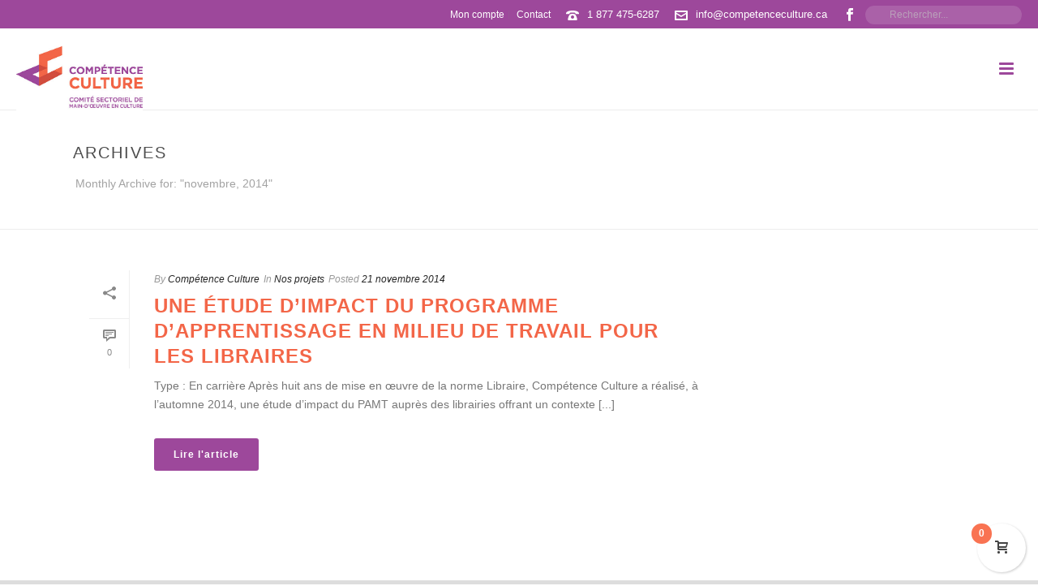

--- FILE ---
content_type: text/html; charset=UTF-8
request_url: https://competenceculture.ca/2014/11/
body_size: 28707
content:
<!DOCTYPE html>
<html lang="fr-CA" >
<head>
		<meta charset="UTF-8" /><meta name="viewport" content="width=device-width, initial-scale=1.0, minimum-scale=1.0, maximum-scale=1.0, user-scalable=0" /><meta http-equiv="X-UA-Compatible" content="IE=edge,chrome=1" /><meta name="format-detection" content="telephone=no"><script type="text/javascript">var ajaxurl = "https://competenceculture.ca/wp-admin/admin-ajax.php";</script><meta name='robots' content='noindex, follow' />

		<style id="critical-path-css" type="text/css">
			body,html{width:100%;height:100%;margin:0;padding:0}.page-preloader{top:0;left:0;z-index:999;position:fixed;height:100%;width:100%;text-align:center}.preloader-preview-area{animation-delay:-.2s;top:50%;-ms-transform:translateY(100%);transform:translateY(100%);margin-top:10px;max-height:calc(50% - 20px);opacity:1;width:100%;text-align:center;position:absolute}.preloader-logo{max-width:90%;top:50%;-ms-transform:translateY(-100%);transform:translateY(-100%);margin:-10px auto 0 auto;max-height:calc(50% - 20px);opacity:1;position:relative}.ball-pulse>div{width:15px;height:15px;border-radius:100%;margin:2px;animation-fill-mode:both;display:inline-block;animation:ball-pulse .75s infinite cubic-bezier(.2,.68,.18,1.08)}.ball-pulse>div:nth-child(1){animation-delay:-.36s}.ball-pulse>div:nth-child(2){animation-delay:-.24s}.ball-pulse>div:nth-child(3){animation-delay:-.12s}@keyframes ball-pulse{0%{transform:scale(1);opacity:1}45%{transform:scale(.1);opacity:.7}80%{transform:scale(1);opacity:1}}.ball-clip-rotate-pulse{position:relative;-ms-transform:translateY(-15px) translateX(-10px);transform:translateY(-15px) translateX(-10px);display:inline-block}.ball-clip-rotate-pulse>div{animation-fill-mode:both;position:absolute;top:0;left:0;border-radius:100%}.ball-clip-rotate-pulse>div:first-child{height:36px;width:36px;top:7px;left:-7px;animation:ball-clip-rotate-pulse-scale 1s 0s cubic-bezier(.09,.57,.49,.9) infinite}.ball-clip-rotate-pulse>div:last-child{position:absolute;width:50px;height:50px;left:-16px;top:-2px;background:0 0;border:2px solid;animation:ball-clip-rotate-pulse-rotate 1s 0s cubic-bezier(.09,.57,.49,.9) infinite;animation-duration:1s}@keyframes ball-clip-rotate-pulse-rotate{0%{transform:rotate(0) scale(1)}50%{transform:rotate(180deg) scale(.6)}100%{transform:rotate(360deg) scale(1)}}@keyframes ball-clip-rotate-pulse-scale{30%{transform:scale(.3)}100%{transform:scale(1)}}@keyframes square-spin{25%{transform:perspective(100px) rotateX(180deg) rotateY(0)}50%{transform:perspective(100px) rotateX(180deg) rotateY(180deg)}75%{transform:perspective(100px) rotateX(0) rotateY(180deg)}100%{transform:perspective(100px) rotateX(0) rotateY(0)}}.square-spin{display:inline-block}.square-spin>div{animation-fill-mode:both;width:50px;height:50px;animation:square-spin 3s 0s cubic-bezier(.09,.57,.49,.9) infinite}.cube-transition{position:relative;-ms-transform:translate(-25px,-25px);transform:translate(-25px,-25px);display:inline-block}.cube-transition>div{animation-fill-mode:both;width:15px;height:15px;position:absolute;top:-5px;left:-5px;animation:cube-transition 1.6s 0s infinite ease-in-out}.cube-transition>div:last-child{animation-delay:-.8s}@keyframes cube-transition{25%{transform:translateX(50px) scale(.5) rotate(-90deg)}50%{transform:translate(50px,50px) rotate(-180deg)}75%{transform:translateY(50px) scale(.5) rotate(-270deg)}100%{transform:rotate(-360deg)}}.ball-scale>div{border-radius:100%;margin:2px;animation-fill-mode:both;display:inline-block;height:60px;width:60px;animation:ball-scale 1s 0s ease-in-out infinite}@keyframes ball-scale{0%{transform:scale(0)}100%{transform:scale(1);opacity:0}}.line-scale>div{animation-fill-mode:both;display:inline-block;width:5px;height:50px;border-radius:2px;margin:2px}.line-scale>div:nth-child(1){animation:line-scale 1s -.5s infinite cubic-bezier(.2,.68,.18,1.08)}.line-scale>div:nth-child(2){animation:line-scale 1s -.4s infinite cubic-bezier(.2,.68,.18,1.08)}.line-scale>div:nth-child(3){animation:line-scale 1s -.3s infinite cubic-bezier(.2,.68,.18,1.08)}.line-scale>div:nth-child(4){animation:line-scale 1s -.2s infinite cubic-bezier(.2,.68,.18,1.08)}.line-scale>div:nth-child(5){animation:line-scale 1s -.1s infinite cubic-bezier(.2,.68,.18,1.08)}@keyframes line-scale{0%{transform:scaley(1)}50%{transform:scaley(.4)}100%{transform:scaley(1)}}.ball-scale-multiple{position:relative;-ms-transform:translateY(30px);transform:translateY(30px);display:inline-block}.ball-scale-multiple>div{border-radius:100%;animation-fill-mode:both;margin:2px;position:absolute;left:-30px;top:0;opacity:0;margin:0;width:50px;height:50px;animation:ball-scale-multiple 1s 0s linear infinite}.ball-scale-multiple>div:nth-child(2){animation-delay:-.2s}.ball-scale-multiple>div:nth-child(3){animation-delay:-.2s}@keyframes ball-scale-multiple{0%{transform:scale(0);opacity:0}5%{opacity:1}100%{transform:scale(1);opacity:0}}.ball-pulse-sync{display:inline-block}.ball-pulse-sync>div{width:15px;height:15px;border-radius:100%;margin:2px;animation-fill-mode:both;display:inline-block}.ball-pulse-sync>div:nth-child(1){animation:ball-pulse-sync .6s -.21s infinite ease-in-out}.ball-pulse-sync>div:nth-child(2){animation:ball-pulse-sync .6s -.14s infinite ease-in-out}.ball-pulse-sync>div:nth-child(3){animation:ball-pulse-sync .6s -70ms infinite ease-in-out}@keyframes ball-pulse-sync{33%{transform:translateY(10px)}66%{transform:translateY(-10px)}100%{transform:translateY(0)}}.transparent-circle{display:inline-block;border-top:.5em solid rgba(255,255,255,.2);border-right:.5em solid rgba(255,255,255,.2);border-bottom:.5em solid rgba(255,255,255,.2);border-left:.5em solid #fff;transform:translateZ(0);animation:transparent-circle 1.1s infinite linear;width:50px;height:50px;border-radius:50%}.transparent-circle:after{border-radius:50%;width:10em;height:10em}@keyframes transparent-circle{0%{transform:rotate(0)}100%{transform:rotate(360deg)}}.ball-spin-fade-loader{position:relative;top:-10px;left:-10px;display:inline-block}.ball-spin-fade-loader>div{width:15px;height:15px;border-radius:100%;margin:2px;animation-fill-mode:both;position:absolute;animation:ball-spin-fade-loader 1s infinite linear}.ball-spin-fade-loader>div:nth-child(1){top:25px;left:0;animation-delay:-.84s;-webkit-animation-delay:-.84s}.ball-spin-fade-loader>div:nth-child(2){top:17.05px;left:17.05px;animation-delay:-.72s;-webkit-animation-delay:-.72s}.ball-spin-fade-loader>div:nth-child(3){top:0;left:25px;animation-delay:-.6s;-webkit-animation-delay:-.6s}.ball-spin-fade-loader>div:nth-child(4){top:-17.05px;left:17.05px;animation-delay:-.48s;-webkit-animation-delay:-.48s}.ball-spin-fade-loader>div:nth-child(5){top:-25px;left:0;animation-delay:-.36s;-webkit-animation-delay:-.36s}.ball-spin-fade-loader>div:nth-child(6){top:-17.05px;left:-17.05px;animation-delay:-.24s;-webkit-animation-delay:-.24s}.ball-spin-fade-loader>div:nth-child(7){top:0;left:-25px;animation-delay:-.12s;-webkit-animation-delay:-.12s}.ball-spin-fade-loader>div:nth-child(8){top:17.05px;left:-17.05px;animation-delay:0s;-webkit-animation-delay:0s}@keyframes ball-spin-fade-loader{50%{opacity:.3;transform:scale(.4)}100%{opacity:1;transform:scale(1)}}		</style>

		
	<!-- This site is optimized with the Yoast SEO plugin v26.7 - https://yoast.com/wordpress/plugins/seo/ -->
	<title>novembre 2014 - Compétence Culture</title>
	<meta property="og:locale" content="fr_CA" />
	<meta property="og:type" content="website" />
	<meta property="og:title" content="novembre 2014 - Compétence Culture" />
	<meta property="og:url" content="https://competenceculture.ca/2014/11/" />
	<meta property="og:site_name" content="Compétence Culture" />
	<meta property="og:image" content="https://competenceculture.ca/wp-content/uploads/sites/2/2020/06/9e2a6a3ba5e6c43_file.png" />
	<meta property="og:image:width" content="1800" />
	<meta property="og:image:height" content="874" />
	<meta property="og:image:type" content="image/png" />
	<meta name="twitter:card" content="summary_large_image" />
	<script type="application/ld+json" class="yoast-schema-graph">{"@context":"https://schema.org","@graph":[{"@type":"CollectionPage","@id":"https://competenceculture.ca/2014/11/","url":"https://competenceculture.ca/2014/11/","name":"novembre 2014 - Compétence Culture","isPartOf":{"@id":"https://competenceculture.ca/#website"},"breadcrumb":{"@id":"https://competenceculture.ca/2014/11/#breadcrumb"},"inLanguage":"fr-CA"},{"@type":"BreadcrumbList","@id":"https://competenceculture.ca/2014/11/#breadcrumb","itemListElement":[{"@type":"ListItem","position":1,"name":"Accueil","item":"https://competenceculture.ca/"},{"@type":"ListItem","position":2,"name":"Archives pour novembre 2014"}]},{"@type":"WebSite","@id":"https://competenceculture.ca/#website","url":"https://competenceculture.ca/","name":"Compétence Culture","description":"Compétence Culture","publisher":{"@id":"https://competenceculture.ca/#organization"},"potentialAction":[{"@type":"SearchAction","target":{"@type":"EntryPoint","urlTemplate":"https://competenceculture.ca/?s={search_term_string}"},"query-input":{"@type":"PropertyValueSpecification","valueRequired":true,"valueName":"search_term_string"}}],"inLanguage":"fr-CA"},{"@type":"Organization","@id":"https://competenceculture.ca/#organization","name":"Compétence Culture","url":"https://competenceculture.ca/","logo":{"@type":"ImageObject","inLanguage":"fr-CA","@id":"https://competenceculture.ca/#/schema/logo/image/","url":"https://competenceculture.ca/wp-content/uploads/sites/2/2020/01/logo-2.jpg","contentUrl":"https://competenceculture.ca/wp-content/uploads/sites/2/2020/01/logo-2.jpg","width":432,"height":277,"caption":"Compétence Culture"},"image":{"@id":"https://competenceculture.ca/#/schema/logo/image/"}}]}</script>
	<!-- / Yoast SEO plugin. -->


<link rel='dns-prefetch' href='//www.googletagmanager.com' />
<link rel="alternate" type="application/rss+xml" title="Compétence Culture &raquo; Flux" href="https://competenceculture.ca/feed/" />
<link rel="alternate" type="application/rss+xml" title="Compétence Culture &raquo; Flux des commentaires" href="https://competenceculture.ca/comments/feed/" />

<link rel="shortcut icon" href="https://competenceculture.ca/wp-content/uploads/sites/2/2019/12/fav.jpg"  />
<script type="text/javascript">window.abb = {};php = {};window.PHP = {};PHP.ajax = "https://competenceculture.ca/wp-admin/admin-ajax.php";PHP.wp_p_id = "";var mk_header_parallax, mk_banner_parallax, mk_page_parallax, mk_footer_parallax, mk_body_parallax;var mk_images_dir = "https://competenceculture.ca/wp-content/themes/jupiter/assets/images",mk_theme_js_path = "https://competenceculture.ca/wp-content/themes/jupiter/assets/js",mk_theme_dir = "https://competenceculture.ca/wp-content/themes/jupiter",mk_captcha_placeholder = "Enter Captcha",mk_captcha_invalid_txt = "Invalid. Try again.",mk_captcha_correct_txt = "Captcha correct.",mk_responsive_nav_width = 1300,mk_vertical_header_back = "Back",mk_vertical_header_anim = "1",mk_check_rtl = true,mk_grid_width = 1140,mk_ajax_search_option = "toolbar",mk_preloader_bg_color = "#ffffff",mk_accent_color = "#9d489b",mk_go_to_top =  "false",mk_smooth_scroll =  "true",mk_show_background_video =  "true",mk_preloader_bar_color = "#9d489b",mk_preloader_logo = "";mk_typekit_id   = "",mk_google_fonts = [],mk_global_lazyload = true;</script><style id='wp-img-auto-sizes-contain-inline-css' type='text/css'>
img:is([sizes=auto i],[sizes^="auto," i]){contain-intrinsic-size:3000px 1500px}
/*# sourceURL=wp-img-auto-sizes-contain-inline-css */
</style>
<link rel='stylesheet' id='wc-realex-redirect-checkout-block-css' href='https://competenceculture.ca/wp-content/plugins/woocommerce-gateway-realex-redirect/assets/css/blocks/wc-realex-redirect-checkout-block.css?ver=3.3.2' type='text/css' media='all' />
<style id='cf-frontend-style-inline-css' type='text/css'>
@font-face {
	font-family: 'Lato';
	font-weight: 400;
	src: url('https://competenceculture.ca/wp-content/uploads/sites/2/2024/06/lato-black.ttf') format('truetype'),
		url('https://competenceculture.ca/wp-content/uploads/sites/2/2024/06/lato-blackitalic.ttf') format('truetype'),
		url('https://competenceculture.ca/wp-content/uploads/sites/2/2024/06/lato-bold.ttf') format('truetype'),
		url('https://competenceculture.ca/wp-content/uploads/sites/2/2024/06/lato-bolditalic.ttf') format('truetype'),
		url('https://competenceculture.ca/wp-content/uploads/sites/2/2024/06/lato-italic.ttf') format('truetype'),
		url('https://competenceculture.ca/wp-content/uploads/sites/2/2024/06/lato-light.ttf') format('truetype'),
		url('https://competenceculture.ca/wp-content/uploads/sites/2/2024/06/lato-lightitalic.ttf') format('truetype'),
		url('https://competenceculture.ca/wp-content/uploads/sites/2/2024/06/lato-regular.ttf') format('truetype'),
		url('https://competenceculture.ca/wp-content/uploads/sites/2/2024/06/lato-thin.ttf') format('truetype'),
		url('https://competenceculture.ca/wp-content/uploads/sites/2/2024/06/lato-thinitalic.ttf') format('truetype');
}
@font-face {
	font-family: 'Montserrat';
	font-style: normal;
	font-weight: 900;
	font-display: fallback;
	src: url('https://competenceculture.ca/wp-content/bcf-fonts/Montserrat/montserrat-900-normal0.woff2') format('woff2'),
		url('https://competenceculture.ca/wp-content/bcf-fonts/Montserrat/montserrat-900-normal1.woff2') format('woff2'),
		url('https://competenceculture.ca/wp-content/bcf-fonts/Montserrat/montserrat-900-normal2.woff2') format('woff2'),
		url('https://competenceculture.ca/wp-content/bcf-fonts/Montserrat/montserrat-900-normal3.woff2') format('woff2'),
		url('https://competenceculture.ca/wp-content/bcf-fonts/Montserrat/montserrat-900-normal4.woff2') format('woff2');
}
@font-face {
	font-family: 'Open Sans';
	font-style: normal;
	font-weight: 800;
	font-display: fallback;
	src: url('https://competenceculture.ca/wp-content/bcf-fonts/Open%20Sans/open-sans-800-normal0.woff2') format('woff2'),
		url('https://competenceculture.ca/wp-content/bcf-fonts/Open%20Sans/open-sans-800-normal1.woff2') format('woff2'),
		url('https://competenceculture.ca/wp-content/bcf-fonts/Open%20Sans/open-sans-800-normal2.woff2') format('woff2'),
		url('https://competenceculture.ca/wp-content/bcf-fonts/Open%20Sans/open-sans-800-normal3.woff2') format('woff2'),
		url('https://competenceculture.ca/wp-content/bcf-fonts/Open%20Sans/open-sans-800-normal4.woff2') format('woff2'),
		url('https://competenceculture.ca/wp-content/bcf-fonts/Open%20Sans/open-sans-800-normal5.woff2') format('woff2'),
		url('https://competenceculture.ca/wp-content/bcf-fonts/Open%20Sans/open-sans-800-normal6.woff2') format('woff2'),
		url('https://competenceculture.ca/wp-content/bcf-fonts/Open%20Sans/open-sans-800-normal7.woff2') format('woff2'),
		url('https://competenceculture.ca/wp-content/bcf-fonts/Open%20Sans/open-sans-800-normal8.woff2') format('woff2'),
		url('https://competenceculture.ca/wp-content/bcf-fonts/Open%20Sans/open-sans-800-normal9.woff2') format('woff2');
}
@font-face {
	font-family: 'Open Sans';
	font-style: normal;
	font-weight: 400;
	font-display: fallback;
	src: url('https://competenceculture.ca/wp-content/bcf-fonts/Open%20Sans/open-sans-400-normal0.woff2') format('woff2'),
		url('https://competenceculture.ca/wp-content/bcf-fonts/Open%20Sans/open-sans-400-normal1.woff2') format('woff2'),
		url('https://competenceculture.ca/wp-content/bcf-fonts/Open%20Sans/open-sans-400-normal2.woff2') format('woff2'),
		url('https://competenceculture.ca/wp-content/bcf-fonts/Open%20Sans/open-sans-400-normal3.woff2') format('woff2'),
		url('https://competenceculture.ca/wp-content/bcf-fonts/Open%20Sans/open-sans-400-normal4.woff2') format('woff2'),
		url('https://competenceculture.ca/wp-content/bcf-fonts/Open%20Sans/open-sans-400-normal5.woff2') format('woff2'),
		url('https://competenceculture.ca/wp-content/bcf-fonts/Open%20Sans/open-sans-400-normal6.woff2') format('woff2'),
		url('https://competenceculture.ca/wp-content/bcf-fonts/Open%20Sans/open-sans-400-normal7.woff2') format('woff2'),
		url('https://competenceculture.ca/wp-content/bcf-fonts/Open%20Sans/open-sans-400-normal8.woff2') format('woff2'),
		url('https://competenceculture.ca/wp-content/bcf-fonts/Open%20Sans/open-sans-400-normal9.woff2') format('woff2');
}
@font-face {
	font-family: 'Abel';
	font-style: normal;
	font-weight: 400;
	font-display: fallback;
	src: url('https://competenceculture.ca/wp-content/bcf-fonts/Abel/abel-400-normal0.woff2') format('woff2');
}
@font-face {
	font-family: 'CentraNo1-Book';
	font-weight: 400;
	font-display: auto;
	src: url('https://competenceculture.ca/wp-content/uploads/sites/2/2022/03/centrano1-book.otf') format('OpenType');
}
@font-face {
	font-family: 'CentraNo1-Black';
	font-weight: 400;
	font-display: auto;
	src: url('https://competenceculture.ca/wp-content/uploads/sites/2/2022/03/centrano1-black.otf') format('OpenType');
}
/*# sourceURL=cf-frontend-style-inline-css */
</style>
<link rel='stylesheet' id='local-google-fonts-css' href='https://competenceculture.ca/wp-content/bcf-fonts/local-fonts.css' type='text/css' media='all' />
<link rel='stylesheet' id='contact-form-7-css' href='https://competenceculture.ca/wp-content/plugins/contact-form-7/includes/css/styles.css?ver=6.1.4' type='text/css' media='all' />
<link rel='stylesheet' id='fooevents-calendar-full-callendar-style-css' href='https://competenceculture.ca/wp-content/plugins/fooevents-calendar/css/fullcalendar.css?ver=1.0.0' type='text/css' media='all' />
<link rel='stylesheet' id='fooevents-calendar-full-callendar-print-style-css' href='https://competenceculture.ca/wp-content/plugins/fooevents-calendar/css/fullcalendar.print.css?ver=1.0.0' type='text/css' media='print' />
<link rel='stylesheet' id='fooevents-calendar-full-callendar-styles-css' href='https://competenceculture.ca/wp-content/plugins/fooevents-calendar/css/style.css?ver=1.0.1' type='text/css' media='all' />
<link rel='stylesheet' id='fooevents-calendar-full-callendar-light-css' href='https://competenceculture.ca/wp-content/plugins/fooevents-calendar/css/fooevents-fullcalendar-light.css?ver=1.7.14' type='text/css' media='all' />
<link rel='stylesheet' id='woocommerce-override-css' href='https://competenceculture.ca/wp-content/themes/jupiter/assets/stylesheet/plugins/min/woocommerce.css?ver=6.9' type='text/css' media='all' />
<style id='woocommerce-inline-inline-css' type='text/css'>
.woocommerce form .form-row .required { visibility: visible; }
/*# sourceURL=woocommerce-inline-inline-css */
</style>
<link rel='stylesheet' id='theme-styles-css' href='https://competenceculture.ca/wp-content/themes/jupiter/assets/stylesheet/min/full-styles.6.12.3.css?ver=1768337592' type='text/css' media='all' />
<style id='theme-styles-inline-css' type='text/css'>

			#wpadminbar {
				-webkit-backface-visibility: hidden;
				backface-visibility: hidden;
				-webkit-perspective: 1000;
				-ms-perspective: 1000;
				perspective: 1000;
				-webkit-transform: translateZ(0px);
				-ms-transform: translateZ(0px);
				transform: translateZ(0px);
			}
			@media screen and (max-width: 600px) {
				#wpadminbar {
					position: fixed !important;
				}
			}
		
body { transform:unset;background-color:#fff; } .hb-custom-header #mk-page-introduce, .mk-header { transform:unset;background-color:#ffffff;background-size:cover;-webkit-background-size:cover;-moz-background-size:cover; } .hb-custom-header > div, .mk-header-bg { transform:unset;background-color:#fff; } .mk-classic-nav-bg { transform:unset;background-color:#fff; } .master-holder-bg { transform:unset;background-color:#fff; } #mk-footer { transform:unset;background-color:#dddddd; } #mk-boxed-layout { -webkit-box-shadow:0 0 0px rgba(0, 0, 0, 0); -moz-box-shadow:0 0 0px rgba(0, 0, 0, 0); box-shadow:0 0 0px rgba(0, 0, 0, 0); } .mk-news-tab .mk-tabs-tabs .is-active a, .mk-fancy-title.pattern-style span, .mk-fancy-title.pattern-style.color-gradient span:after, .page-bg-color { background-color:#fff; } .page-title { font-size:20px; color:#4d4d4d; text-transform:uppercase; font-weight:400; letter-spacing:2px; } .page-subtitle { font-size:14px; line-height:100%; color:#a3a3a3; font-size:14px; text-transform:none; } .mk-header { border-bottom:1px solid #ededed; } .header-style-1 .mk-header-padding-wrapper, .header-style-2 .mk-header-padding-wrapper, .header-style-3 .mk-header-padding-wrapper { padding-top:161px; } .mk-process-steps[max-width~="950px"] ul::before { display:none !important; } .mk-process-steps[max-width~="950px"] li { margin-bottom:30px !important; width:100% !important; text-align:center; } .mk-event-countdown-ul[max-width~="750px"] li { width:90%; display:block; margin:0 auto 15px; } body { font-family:Arial, Helvetica, sans-serif } @font-face { font-family:'star'; src:url('https://competenceculture.ca/wp-content/themes/jupiter/assets/stylesheet/fonts/star/font.eot'); src:url('https://competenceculture.ca/wp-content/themes/jupiter/assets/stylesheet/fonts/star/font.eot?#iefix') format('embedded-opentype'), url('https://competenceculture.ca/wp-content/themes/jupiter/assets/stylesheet/fonts/star/font.woff') format('woff'), url('https://competenceculture.ca/wp-content/themes/jupiter/assets/stylesheet/fonts/star/font.ttf') format('truetype'), url('https://competenceculture.ca/wp-content/themes/jupiter/assets/stylesheet/fonts/star/font.svg#star') format('svg'); font-weight:normal; font-style:normal; } @font-face { font-family:'WooCommerce'; src:url('https://competenceculture.ca/wp-content/themes/jupiter/assets/stylesheet/fonts/woocommerce/font.eot'); src:url('https://competenceculture.ca/wp-content/themes/jupiter/assets/stylesheet/fonts/woocommerce/font.eot?#iefix') format('embedded-opentype'), url('https://competenceculture.ca/wp-content/themes/jupiter/assets/stylesheet/fonts/woocommerce/font.woff') format('woff'), url('https://competenceculture.ca/wp-content/themes/jupiter/assets/stylesheet/fonts/woocommerce/font.ttf') format('truetype'), url('https://competenceculture.ca/wp-content/themes/jupiter/assets/stylesheet/fonts/woocommerce/font.svg#WooCommerce') format('svg'); font-weight:normal; font-style:normal; } .page-id-846 .vc_tta-container .vc_tta-accordion .vc_tta-panel .vc_tta-panel-heading h4 a { text-transform:initial !important; } .envoyer { background-color:#F16649; border:none; color:white; } .envoyer:hover { background-color:#9D489B; color:white; } input.wpcf7-form-control.wpcf7-submit { background-color:#9D489B !important; color:#ffffff!important; } input.wpcf7-form-control.wpcf7-submit:hover { background-color:#F16649 !important; color:#ffffff!important; } #mc_embed_signup .button { background-color:#9D489B !important; color:#ffffff!important; } #mc_embed_signup .button:hover { background-color:#F16649 !important; color:#ffffff!important; } .widgettitle { text-align:center; } .add_to_cart_inline a { color:white; font-weight:700; } .add_to_cart_inline a:hover { text-decoration:underline; color:white; }
/*# sourceURL=theme-styles-inline-css */
</style>
<link rel='stylesheet' id='mkhb-render-css' href='https://competenceculture.ca/wp-content/themes/jupiter/header-builder/includes/assets/css/mkhb-render.css?ver=6.12.3' type='text/css' media='all' />
<link rel='stylesheet' id='mkhb-row-css' href='https://competenceculture.ca/wp-content/themes/jupiter/header-builder/includes/assets/css/mkhb-row.css?ver=6.12.3' type='text/css' media='all' />
<link rel='stylesheet' id='mkhb-column-css' href='https://competenceculture.ca/wp-content/themes/jupiter/header-builder/includes/assets/css/mkhb-column.css?ver=6.12.3' type='text/css' media='all' />
<link rel='stylesheet' id='wc-realex-redirect-css' href='https://competenceculture.ca/wp-content/plugins/woocommerce-gateway-realex-redirect/assets/css/frontend/wc-realex-redirect.min.css?ver=3.3.2' type='text/css' media='all' />
<link rel='stylesheet' id='theme-options-css' href='https://competenceculture.ca/wp-content/uploads/sites/2/mk_assets/theme-options-production-1769119393.css?ver=1769119394' type='text/css' media='all' />
<link rel='stylesheet' id='jupiter-donut-shortcodes-css' href='https://competenceculture.ca/wp-content/plugins/jupiter-donut/assets/css/shortcodes-styles.min.css?ver=1.6.4' type='text/css' media='all' />
<link rel='stylesheet' id='mk-style-css' href='https://competenceculture.ca/wp-content/themes/jupiter-child/style.css?ver=6.9' type='text/css' media='all' />
<script type="text/javascript" id="woocommerce-google-analytics-integration-gtag-js-after">
/* <![CDATA[ */
/* Google Analytics for WooCommerce (gtag.js) */
					window.dataLayer = window.dataLayer || [];
					function gtag(){dataLayer.push(arguments);}
					// Set up default consent state.
					for ( const mode of [{"analytics_storage":"denied","ad_storage":"denied","ad_user_data":"denied","ad_personalization":"denied","region":["AT","BE","BG","HR","CY","CZ","DK","EE","FI","FR","DE","GR","HU","IS","IE","IT","LV","LI","LT","LU","MT","NL","NO","PL","PT","RO","SK","SI","ES","SE","GB","CH"]}] || [] ) {
						gtag( "consent", "default", { "wait_for_update": 500, ...mode } );
					}
					gtag("js", new Date());
					gtag("set", "developer_id.dOGY3NW", true);
					gtag("config", "G-QNMS16B9WE", {"track_404":true,"allow_google_signals":false,"logged_in":false,"linker":{"domains":[],"allow_incoming":false},"custom_map":{"dimension1":"logged_in"}});
//# sourceURL=woocommerce-google-analytics-integration-gtag-js-after
/* ]]> */
</script>
<script type="text/javascript" data-noptimize='' data-no-minify='' src="https://competenceculture.ca/wp-content/themes/jupiter/assets/js/plugins/wp-enqueue/min/webfontloader.js?ver=6.9" id="mk-webfontloader-js"></script>
<script type="text/javascript" id="mk-webfontloader-js-after">
/* <![CDATA[ */
WebFontConfig = {
	timeout: 2000
}

if ( mk_typekit_id.length > 0 ) {
	WebFontConfig.typekit = {
		id: mk_typekit_id
	}
}

if ( mk_google_fonts.length > 0 ) {
	WebFontConfig.google = {
		families:  mk_google_fonts
	}
}

if ( (mk_google_fonts.length > 0 || mk_typekit_id.length > 0) && navigator.userAgent.indexOf("Speed Insights") == -1) {
	WebFont.load( WebFontConfig );
}
		
//# sourceURL=mk-webfontloader-js-after
/* ]]> */
</script>
<script type="text/javascript" src="https://competenceculture.ca/wp-includes/js/jquery/jquery.min.js?ver=3.7.1" id="jquery-core-js"></script>
<script type="text/javascript" src="https://competenceculture.ca/wp-includes/js/jquery/jquery-migrate.min.js?ver=3.4.1" id="jquery-migrate-js"></script>
<script type="text/javascript" src="https://competenceculture.ca/wp-content/plugins/fooevents-calendar/js/moment.js?ver=2.29.3" id="fooevents-calendar-moment-js"></script>
<script type="text/javascript" src="https://competenceculture.ca/wp-content/plugins/fooevents-calendar/js/fullcalendar.min.js?ver=1.0.0" id="fooevents-calendar-full-callendar-js"></script>
<script type="text/javascript" src="https://competenceculture.ca/wp-content/plugins/fooevents-calendar/js/locale-all.js?ver=1.0.0" id="fooevents-calendar-full-callendar-locale-js"></script>
<script type="text/javascript" src="https://competenceculture.ca/wp-content/plugins/woocommerce/assets/js/jquery-blockui/jquery.blockUI.min.js?ver=2.7.0-wc.10.4.3" id="wc-jquery-blockui-js" data-wp-strategy="defer"></script>
<script type="text/javascript" id="wc-add-to-cart-js-extra">
/* <![CDATA[ */
var wc_add_to_cart_params = {"ajax_url":"/wp-admin/admin-ajax.php","wc_ajax_url":"/?wc-ajax=%%endpoint%%","i18n_view_cart":"Voir le panier","cart_url":"https://competenceculture.ca/panier/","is_cart":"","cart_redirect_after_add":"yes"};
//# sourceURL=wc-add-to-cart-js-extra
/* ]]> */
</script>
<script type="text/javascript" src="https://competenceculture.ca/wp-content/plugins/woocommerce/assets/js/frontend/add-to-cart.min.js?ver=10.4.3" id="wc-add-to-cart-js" data-wp-strategy="defer"></script>
<script type="text/javascript" src="https://competenceculture.ca/wp-content/plugins/woocommerce/assets/js/js-cookie/js.cookie.min.js?ver=2.1.4-wc.10.4.3" id="wc-js-cookie-js" defer="defer" data-wp-strategy="defer"></script>
<script type="text/javascript" id="woocommerce-js-extra">
/* <![CDATA[ */
var woocommerce_params = {"ajax_url":"/wp-admin/admin-ajax.php","wc_ajax_url":"/?wc-ajax=%%endpoint%%","i18n_password_show":"Afficher le mot de passe","i18n_password_hide":"Cacher le mot de passe"};
//# sourceURL=woocommerce-js-extra
/* ]]> */
</script>
<script type="text/javascript" src="https://competenceculture.ca/wp-content/plugins/woocommerce/assets/js/frontend/woocommerce.min.js?ver=10.4.3" id="woocommerce-js" defer="defer" data-wp-strategy="defer"></script>
<script type="text/javascript" src="https://competenceculture.ca/wp-content/plugins/js_composer_theme/assets/js/vendors/woocommerce-add-to-cart.js?ver=8.7.2.1" id="vc_woocommerce-add-to-cart-js-js"></script>
<script type="text/javascript" src="https://competenceculture.ca/wp-content/themes/jupiter/framework/includes/woocommerce-quantity-increment/assets/js/wc-quantity-increment.min.js?ver=6.9" id="wcqi-js-js"></script>
<script type="text/javascript" src="https://competenceculture.ca/wp-content/themes/jupiter/framework/includes/woocommerce-quantity-increment/assets/js/lib/number-polyfill.min.js?ver=6.9" id="wcqi-number-polyfill-js"></script>
<script></script><link rel="https://api.w.org/" href="https://competenceculture.ca/wp-json/" /><link rel="EditURI" type="application/rsd+xml" title="RSD" href="https://competenceculture.ca/xmlrpc.php?rsd" />
		<meta name="facebook-domain-verification" content="64jjwwbltq916tdzz2uni2g33fqp2d" />
<meta name="generator" content="Site Kit by Google 1.170.0" /><meta itemprop="author" content="Compétence Culture" /><meta itemprop="datePublished" content="21 novembre 2014" /><meta itemprop="dateModified" content="14 janvier 2020" /><meta itemprop="publisher" content="Compétence Culture" /><script> var isTest = false; </script>	<noscript><style>.woocommerce-product-gallery{ opacity: 1 !important; }</style></noscript>
	<meta name="generator" content="Powered by WPBakery Page Builder - drag and drop page builder for WordPress."/>

<!-- Google Tag Manager snippet added by Site Kit -->
<script type="text/javascript">
/* <![CDATA[ */

			( function( w, d, s, l, i ) {
				w[l] = w[l] || [];
				w[l].push( {'gtm.start': new Date().getTime(), event: 'gtm.js'} );
				var f = d.getElementsByTagName( s )[0],
					j = d.createElement( s ), dl = l != 'dataLayer' ? '&l=' + l : '';
				j.async = true;
				j.src = 'https://www.googletagmanager.com/gtm.js?id=' + i + dl;
				f.parentNode.insertBefore( j, f );
			} )( window, document, 'script', 'dataLayer', 'GTM-PGWKNZ3' );
			
/* ]]> */
</script>

<!-- End Google Tag Manager snippet added by Site Kit -->
		<style type="text/css" id="wp-custom-css">
			/*Supprime l'espace sous les formations à la une sur la page d'accueil*/
section.products.mk--row.js-el.products--loaded {
padding-bottom: 0px;
}

/*cache le SKU*/
span.sku_wrapper {
    display: none;
}


/*largeur menu deroulant boutique*/
select.orderby {
    min-width: 280px!important;
}

/*taille police woocommerce sur la page d'acceuil*/.mk-product-loop.compact-layout .product-title a {
    font-size: 12px!important;
}


/*cacher le logo recaptcha car sur mobile ça fonctionne mal avec le panier*/
.grecaptcha-badge {
    display: none!important;
}

/*pas de padding top au formulaire ct7*/
.logged-in div.wpcf7 {
position: relative;
margin-top: 0px;
}


/* paddind texte du mega-menu */
.has-mega-menu>ul.sub-menu>li>ul.sub-menu li.menu-item a.menu-item-link {
padding: 0px;
}


/*cacher la ligne avec l'icone impression*/
.single-social-section {
display: none;
}

/* By Vince */
.has-mega-menu>ul.sub-menu>li.menu-item {
    min-height: 240px;
}


/*espace mega menu titre 2ème rangée*/
.mk-main-navigation ul .megamenu-title {
    margin-top: 20px;
}

/*égaliser le process builder dans la page perfectionnement*/
.mk-process-steps.process-steps-2 .mk-process-icon {
    width: 180px;
    height: 180px;
    text-align: center;
}

/* Adjuster la longuer de la ligne qui connecte les deux cercles de la deuxieme étape dans la page perfectionnement*/

.mk-process-steps.process-steps-2 ul:before {
    top: 100px;
    left: 250px;
    width: 50%;
}

/*top bar alignée à droite*/
.mk-header-toolbar {
    text-align: right;
}

/*lettre minuscule dans le formulaire de additional field*/
.woocommerce-additional-fields label:first-letter {
    text-transform: uppercase;
}

.woocommerce-additional-fields label {
    text-transform: lowercase !important;
}		</style>
		<meta name="generator" content="Jupiter Child Theme " /><noscript><style> .wpb_animate_when_almost_visible { opacity: 1; }</style></noscript>	<link rel='stylesheet' id='wc-blocks-style-css' href='https://competenceculture.ca/wp-content/plugins/woocommerce/assets/client/blocks/wc-blocks.css?ver=wc-10.4.3' type='text/css' media='all' />
<link rel='stylesheet' id='js_composer_front-css' href='https://competenceculture.ca/wp-content/plugins/js_composer_theme/assets/css/js_composer.min.css?ver=8.7.2.1' type='text/css' media='all' />
</head>

<body data-rsssl=1 class="archive date wp-theme-jupiter wp-child-theme-jupiter-child theme-jupiter woocommerce-no-js wpb-js-composer js-comp-ver-8.7.2.1 vc_responsive" itemscope="itemscope" itemtype="https://schema.org/WebPage"  data-adminbar="">
			<!-- Google Tag Manager (noscript) snippet added by Site Kit -->
		<noscript>
			<iframe src="https://www.googletagmanager.com/ns.html?id=GTM-PGWKNZ3" height="0" width="0" style="display:none;visibility:hidden"></iframe>
		</noscript>
		<!-- End Google Tag Manager (noscript) snippet added by Site Kit -->
		
	<!-- Target for scroll anchors to achieve native browser bahaviour + possible enhancements like smooth scrolling -->
	<div id="top-of-page"></div>

		<div id="mk-boxed-layout">

			<div id="mk-theme-container" >

				 
    <header data-height='125'
                data-sticky-height='75'
                data-responsive-height='100'
                data-transparent-skin=''
                data-header-style='1'
                data-sticky-style='fixed'
                data-sticky-offset='header' id="mk-header-1" class="mk-header header-style-1 header-align-left  toolbar-true menu-hover-5 sticky-style-fixed mk-background-stretch full-header " role="banner" itemscope="itemscope" itemtype="https://schema.org/WPHeader" >
                    <div class="mk-header-holder">
                                
<div class="mk-header-toolbar">

	
		<div class="mk-header-toolbar-holder">

		<nav class="mk-toolbar-navigation"><ul id="menu-top-header" class="menu"><li id="menu-item-3299" class="menu-item menu-item-type-post_type menu-item-object-page"><a href="https://competenceculture.ca/mon-compte/"><span class="meni-item-text">Mon compte</span></a></li>
<li id="menu-item-3300" class="menu-item menu-item-type-post_type menu-item-object-page"><a href="https://competenceculture.ca/_contact/"><span class="meni-item-text">Contact</span></a></li>
</ul></nav>
	<span class="header-toolbar-contact">
		<svg  class="mk-svg-icon" data-name="mk-moon-phone-3" data-cacheid="icon-69731f0dec00a" style=" height:16px; width: 16px; "  xmlns="http://www.w3.org/2000/svg" viewBox="0 0 512 512"><path d="M457.153 103.648c53.267 30.284 54.847 62.709 54.849 85.349v3.397c0 5.182-4.469 9.418-9.928 9.418h-120.146c-5.459 0-9.928-4.236-9.928-9.418v-11.453c0-28.605-27.355-33.175-42.449-35.605-15.096-2.426-52.617-4.777-73.48-4.777h-.14300000000000002c-20.862 0-58.387 2.35-73.48 4.777-15.093 2.427-42.449 6.998-42.449 35.605v11.453c0 5.182-4.469 9.418-9.926 9.418h-120.146c-5.457 0-9.926-4.236-9.926-9.418v-3.397c0-22.64 1.58-55.065 54.847-85.349 63.35-36.01 153.929-39.648 201.08-39.648l.077.078.066-.078c47.152 0 137.732 3.634 201.082 39.648zm-201.152 88.352c-28.374 0-87.443 2.126-117.456 38.519-30.022 36.383-105.09 217.481-38.147 217.481h311.201c66.945 0-8.125-181.098-38.137-217.481-30.018-36.393-89.1-38.519-117.461-38.519zm-.001 192c-35.346 0-64-28.653-64-64s28.654-64 64-64c35.347 0 64 28.653 64 64s-28.653 64-64 64z"/></svg>		<a href="tel:1877475-6287">1 877 475-6287</a>
	</span>


    <span class="header-toolbar-contact">
    	<svg  class="mk-svg-icon" data-name="mk-moon-envelop" data-cacheid="icon-69731f0dec1fb" style=" height:16px; width: 16px; "  xmlns="http://www.w3.org/2000/svg" viewBox="0 0 512 512"><path d="M480 64h-448c-17.6 0-32 14.4-32 32v320c0 17.6 14.4 32 32 32h448c17.6 0 32-14.4 32-32v-320c0-17.6-14.4-32-32-32zm-32 64v23l-192 113.143-192-113.143v-23h384zm-384 256v-177.286l192 113.143 192-113.143v177.286h-384z"/></svg>    	<a href="mailto:&#105;n&#102;&#111;&#64;com&#112;e&#116;&#101;&#110;&#99;&#101;cult&#117;re.&#99;a">inf&#111;&#64;&#99;om&#112;ete&#110;cec&#117;l&#116;u&#114;e.&#99;&#97;</a>
    </span>


<div class="mk-header-search">
    <form class="mk-header-searchform" method="get" id="mk-header-searchform" action="https://competenceculture.ca/">
        <span>
        	<input type="text" class="text-input on-close-state" value="" name="s" id="s" placeholder="Rechercher..." />
        	<i class="mk-searchform-icon"><svg  class="mk-svg-icon" data-name="mk-icon-search" data-cacheid="icon-69731f0dec3e9" xmlns="http://www.w3.org/2000/svg" viewBox="0 0 1664 1792"><path d="M1152 832q0-185-131.5-316.5t-316.5-131.5-316.5 131.5-131.5 316.5 131.5 316.5 316.5 131.5 316.5-131.5 131.5-316.5zm512 832q0 52-38 90t-90 38q-54 0-90-38l-343-342q-179 124-399 124-143 0-273.5-55.5t-225-150-150-225-55.5-273.5 55.5-273.5 150-225 225-150 273.5-55.5 273.5 55.5 225 150 150 225 55.5 273.5q0 220-124 399l343 343q37 37 37 90z"/></svg><input value="" type="submit" class="header-search-btn" /></i>
        </span>
    </form>
</div>
<div class="mk-header-social toolbar-section"><ul><li><a class="facebook-hover " target="_blank" rel="noreferrer noopener" href="https://www.facebook.com/Comp%C3%A9tence-Culture-566091287168837/"><svg  class="mk-svg-icon" data-name="mk-jupiter-icon-simple-facebook" data-cacheid="icon-69731f0dec56e" style=" height:16px; width: 16px; "  xmlns="http://www.w3.org/2000/svg" viewBox="0 0 512 512"><path d="M192.191 92.743v60.485h-63.638v96.181h63.637v256.135h97.069v-256.135h84.168s6.674-51.322 9.885-96.508h-93.666v-42.921c0-8.807 11.565-20.661 23.01-20.661h71.791v-95.719h-83.57c-111.317 0-108.686 86.262-108.686 99.142z"/></svg></i></a></li></ul><div class="clearboth"></div></div>
		</div>

	
</div>
                <div class="mk-header-inner add-header-height">

                    <div class="mk-header-bg "></div>

                                            <div class="mk-toolbar-resposnive-icon"><svg  class="mk-svg-icon" data-name="mk-icon-chevron-down" data-cacheid="icon-69731f0dec68c" xmlns="http://www.w3.org/2000/svg" viewBox="0 0 1792 1792"><path d="M1683 808l-742 741q-19 19-45 19t-45-19l-742-741q-19-19-19-45.5t19-45.5l166-165q19-19 45-19t45 19l531 531 531-531q19-19 45-19t45 19l166 165q19 19 19 45.5t-19 45.5z"/></svg></div>
                    
                    
                            <div class="mk-header-nav-container one-row-style menu-hover-style-5" role="navigation" itemscope="itemscope" itemtype="https://schema.org/SiteNavigationElement" >
                                <nav class="mk-main-navigation js-main-nav"><ul id="menu-main-menu" class="main-navigation-ul"><li id="menu-item-544" class="menu-item menu-item-type-custom menu-item-object-custom menu-item-has-children has-mega-menu"><a class="menu-item-link js-smooth-scroll"  href="#">SECTEURS</a>
<ul style="" class="sub-menu mega_col_8">
	<li id="menu-item-667" class="menu-item menu-item-type-custom menu-item-object-custom menu-item-has-children mega_col_8 mk_mega_first"><div class="megamenu-title">Arts visuels</div>
	<ul style="" class="sub-menu mega_col_8">
		<li id="menu-item-545" class="menu-item menu-item-type-post_type menu-item-object-page"><a class="menu-item-link js-smooth-scroll"  href="https://competenceculture.ca/_secteurs/artsvisuels/">Informations générales</a></li>
		<li id="menu-item-666" class="menu-item menu-item-type-post_type menu-item-object-page"><a class="menu-item-link js-smooth-scroll"  href="https://competenceculture.ca/_secteurs/artsvisuels/caracteristiques-du-secteur/">Caractéristiques du secteur</a></li>
		<li id="menu-item-688" class="menu-item menu-item-type-post_type menu-item-object-page"><a class="menu-item-link js-smooth-scroll"  href="https://competenceculture.ca/_secteurs/artsvisuels/classification-nationale-des-professions-cnp/">Classification nationale des professions (CNP)</a></li>
		<li id="menu-item-1137" class="menu-item menu-item-type-post_type menu-item-object-page"><a class="menu-item-link js-smooth-scroll"  href="https://competenceculture.ca/_secteurs/artsvisuels/cycle-de-la-carriere/">Cycle de la carrière</a></li>
		<li id="menu-item-1138" class="menu-item menu-item-type-post_type menu-item-object-page"><a class="menu-item-link js-smooth-scroll"  href="https://competenceculture.ca/_secteurs/artsvisuels/boite-a-outils/">Boîte à outils</a></li>
		<li id="menu-item-1136" class="menu-item menu-item-type-post_type menu-item-object-page"><a class="menu-item-link js-smooth-scroll"  href="https://competenceculture.ca/_secteurs/artsvisuels/perfectionnement/">Perfectionnement</a></li>
	</ul>
</li>
	<li id="menu-item-669" class="menu-item menu-item-type-custom menu-item-object-custom menu-item-has-children mega_col_8"><div class="megamenu-title">Audiovisuel</div>
	<ul style="" class="sub-menu mega_col_8">
		<li id="menu-item-651" class="menu-item menu-item-type-post_type menu-item-object-page"><a class="menu-item-link js-smooth-scroll"  href="https://competenceculture.ca/_secteurs/audiovisuel/">Informations générales</a></li>
		<li id="menu-item-1180" class="menu-item menu-item-type-post_type menu-item-object-page"><a class="menu-item-link js-smooth-scroll"  href="https://competenceculture.ca/_secteurs/audiovisuel/caracteristiques-du-secteur/">Caractéristiques du secteur</a></li>
		<li id="menu-item-1179" class="menu-item menu-item-type-post_type menu-item-object-page"><a class="menu-item-link js-smooth-scroll"  href="https://competenceculture.ca/_secteurs/audiovisuel/classification-nationale-des-professions-cnp/">Classification nationale des professions (CNP)</a></li>
		<li id="menu-item-1178" class="menu-item menu-item-type-post_type menu-item-object-page"><a class="menu-item-link js-smooth-scroll"  href="https://competenceculture.ca/_secteurs/audiovisuel/cycle-de-la-carriere/">Cycle de la carrière</a></li>
		<li id="menu-item-1176" class="menu-item menu-item-type-post_type menu-item-object-page"><a class="menu-item-link js-smooth-scroll"  href="https://competenceculture.ca/_secteurs/audiovisuel/boite-a-outils/">Boîte à outils</a></li>
		<li id="menu-item-1177" class="menu-item menu-item-type-post_type menu-item-object-page"><a class="menu-item-link js-smooth-scroll"  href="https://competenceculture.ca/_secteurs/audiovisuel/perfectionnement/">Perfectionnement</a></li>
	</ul>
</li>
	<li id="menu-item-670" class="menu-item menu-item-type-custom menu-item-object-custom menu-item-has-children mega_col_8"><div class="megamenu-title">Danse, musique, théâtre, cirque et arts interdisciplinaires</div>
	<ul style="" class="sub-menu mega_col_8">
		<li id="menu-item-650" class="menu-item menu-item-type-post_type menu-item-object-page"><a class="menu-item-link js-smooth-scroll"  href="https://competenceculture.ca/_secteurs/danse-musique-theatre-cirque-et-arts-interdisciplinaires/">Informations générales</a></li>
		<li id="menu-item-1242" class="menu-item menu-item-type-post_type menu-item-object-page"><a class="menu-item-link js-smooth-scroll"  href="https://competenceculture.ca/_secteurs/danse-musique-theatre-cirque-et-arts-interdisciplinaires/caracteristiques-du-secteur/">Caractéristiques du secteur</a></li>
		<li id="menu-item-1241" class="menu-item menu-item-type-post_type menu-item-object-page"><a class="menu-item-link js-smooth-scroll"  href="https://competenceculture.ca/_secteurs/danse-musique-theatre-cirque-et-arts-interdisciplinaires/classification-nationale-des-professions-cnp/">Classification nationale des professions (CNP)</a></li>
		<li id="menu-item-1240" class="menu-item menu-item-type-post_type menu-item-object-page"><a class="menu-item-link js-smooth-scroll"  href="https://competenceculture.ca/_secteurs/danse-musique-theatre-cirque-et-arts-interdisciplinaires/cycle-de-la-carriere/">Cycle de la carrière</a></li>
		<li id="menu-item-1238" class="menu-item menu-item-type-post_type menu-item-object-page"><a class="menu-item-link js-smooth-scroll"  href="https://competenceculture.ca/_secteurs/danse-musique-theatre-cirque-et-arts-interdisciplinaires/boite-a-outils/">Boîte à outils</a></li>
		<li id="menu-item-1239" class="menu-item menu-item-type-post_type menu-item-object-page"><a class="menu-item-link js-smooth-scroll"  href="https://competenceculture.ca/_secteurs/danse-musique-theatre-cirque-et-arts-interdisciplinaires/perfectionnement/">Perfectionnement</a></li>
	</ul>
</li>
	<li id="menu-item-671" class="menu-item menu-item-type-custom menu-item-object-custom menu-item-has-children mega_col_8"><div class="megamenu-title">Enregistrement sonore</div>
	<ul style="" class="sub-menu mega_col_8">
		<li id="menu-item-649" class="menu-item menu-item-type-post_type menu-item-object-page"><a class="menu-item-link js-smooth-scroll"  href="https://competenceculture.ca/_secteurs/enregistrement-sonore/">Informations générales</a></li>
		<li id="menu-item-1268" class="menu-item menu-item-type-post_type menu-item-object-page"><a class="menu-item-link js-smooth-scroll"  href="https://competenceculture.ca/_secteurs/enregistrement-sonore/caracteristiques-du-secteur/">Caractéristiques du secteur</a></li>
		<li id="menu-item-1267" class="menu-item menu-item-type-post_type menu-item-object-page"><a class="menu-item-link js-smooth-scroll"  href="https://competenceculture.ca/_secteurs/enregistrement-sonore/classification-nationale-des-professions-cnp/">Classification nationale des professions (CNP)</a></li>
		<li id="menu-item-1266" class="menu-item menu-item-type-post_type menu-item-object-page"><a class="menu-item-link js-smooth-scroll"  href="https://competenceculture.ca/_secteurs/enregistrement-sonore/cycle-de-la-carriere/">Cycle de la carrière</a></li>
		<li id="menu-item-1264" class="menu-item menu-item-type-post_type menu-item-object-page"><a class="menu-item-link js-smooth-scroll"  href="https://competenceculture.ca/_secteurs/enregistrement-sonore/boite-a-outils/">Boîte à outils</a></li>
		<li id="menu-item-1265" class="menu-item menu-item-type-post_type menu-item-object-page"><a class="menu-item-link js-smooth-scroll"  href="https://competenceculture.ca/_secteurs/enregistrement-sonore/perfectionnement/">Perfectionnement</a></li>
	</ul>
</li>
	<li id="menu-item-672" class="menu-item menu-item-type-custom menu-item-object-custom menu-item-has-children mega_col_8"><div class="megamenu-title">Littérature</div>
	<ul style="" class="sub-menu mega_col_8">
		<li id="menu-item-648" class="menu-item menu-item-type-post_type menu-item-object-page"><a class="menu-item-link js-smooth-scroll"  href="https://competenceculture.ca/_secteurs/litterature/">Informations générales</a></li>
		<li id="menu-item-1299" class="menu-item menu-item-type-post_type menu-item-object-page"><a class="menu-item-link js-smooth-scroll"  href="https://competenceculture.ca/_secteurs/litterature/caracteristiques-du-secteur/">Caractéristiques du secteur</a></li>
		<li id="menu-item-1298" class="menu-item menu-item-type-post_type menu-item-object-page"><a class="menu-item-link js-smooth-scroll"  href="https://competenceculture.ca/_secteurs/litterature/classification-nationale-des-professions-cnp/">Classification nationale des professions (CNP)</a></li>
		<li id="menu-item-1297" class="menu-item menu-item-type-post_type menu-item-object-page"><a class="menu-item-link js-smooth-scroll"  href="https://competenceculture.ca/_secteurs/litterature/cycle-de-la-carriere/">Cycle de la carrière</a></li>
		<li id="menu-item-1295" class="menu-item menu-item-type-post_type menu-item-object-page"><a class="menu-item-link js-smooth-scroll"  href="https://competenceculture.ca/_secteurs/litterature/boite-a-outils/">Boîte à outils</a></li>
		<li id="menu-item-1296" class="menu-item menu-item-type-post_type menu-item-object-page"><a class="menu-item-link js-smooth-scroll"  href="https://competenceculture.ca/_secteurs/litterature/perfectionnement/">Perfectionnement</a></li>
	</ul>
</li>
	<li id="menu-item-673" class="menu-item menu-item-type-custom menu-item-object-custom menu-item-has-children mega_col_8"><div class="megamenu-title">Métiers d&rsquo;art</div>
	<ul style="" class="sub-menu mega_col_8">
		<li id="menu-item-647" class="menu-item menu-item-type-post_type menu-item-object-page"><a class="menu-item-link js-smooth-scroll"  href="https://competenceculture.ca/_secteurs/metiers-d-art/">Informations générales</a></li>
		<li id="menu-item-1327" class="menu-item menu-item-type-post_type menu-item-object-page"><a class="menu-item-link js-smooth-scroll"  href="https://competenceculture.ca/_secteurs/metiers-d-art/caracteristiques-du-secteur/">Caractéristiques du secteur</a></li>
		<li id="menu-item-1326" class="menu-item menu-item-type-post_type menu-item-object-page"><a class="menu-item-link js-smooth-scroll"  href="https://competenceculture.ca/_secteurs/metiers-d-art/classification-nationale-des-professions-cnp/">Classification nationale des professions (CNP)</a></li>
		<li id="menu-item-1325" class="menu-item menu-item-type-post_type menu-item-object-page"><a class="menu-item-link js-smooth-scroll"  href="https://competenceculture.ca/_secteurs/metiers-d-art/cycle-de-la-carriere/">Cycle de la carrière</a></li>
		<li id="menu-item-1323" class="menu-item menu-item-type-post_type menu-item-object-page"><a class="menu-item-link js-smooth-scroll"  href="https://competenceculture.ca/_secteurs/metiers-d-art/boite-a-outils/">Boîte à outils</a></li>
		<li id="menu-item-1324" class="menu-item menu-item-type-post_type menu-item-object-page"><a class="menu-item-link js-smooth-scroll"  href="https://competenceculture.ca/_secteurs/metiers-d-art/perfectionnement/">Perfectionnement</a></li>
	</ul>
</li>
	<li id="menu-item-674" class="menu-item menu-item-type-custom menu-item-object-custom menu-item-has-children mega_col_8"><div class="megamenu-title">Muséologie et patrimoine</div>
	<ul style="" class="sub-menu mega_col_8">
		<li id="menu-item-646" class="menu-item menu-item-type-post_type menu-item-object-page"><a class="menu-item-link js-smooth-scroll"  href="https://competenceculture.ca/_secteurs/museologie-et-patrimoine/">Informations générales</a></li>
		<li id="menu-item-1357" class="menu-item menu-item-type-post_type menu-item-object-page"><a class="menu-item-link js-smooth-scroll"  href="https://competenceculture.ca/_secteurs/museologie-et-patrimoine/caracteristiques-du-secteur/">Caractéristiques du secteur</a></li>
		<li id="menu-item-1356" class="menu-item menu-item-type-post_type menu-item-object-page"><a class="menu-item-link js-smooth-scroll"  href="https://competenceculture.ca/_secteurs/museologie-et-patrimoine/classification-nationale-des-professions-cnp/">Classification nationale des professions (CNP)</a></li>
		<li id="menu-item-1355" class="menu-item menu-item-type-post_type menu-item-object-page"><a class="menu-item-link js-smooth-scroll"  href="https://competenceculture.ca/_secteurs/museologie-et-patrimoine/cycle-de-la-carriere/">Cycle de la carrière</a></li>
		<li id="menu-item-1353" class="menu-item menu-item-type-post_type menu-item-object-page"><a class="menu-item-link js-smooth-scroll"  href="https://competenceculture.ca/_secteurs/museologie-et-patrimoine/museologie-et-patrimoine-boite-a-outils/">Boîte à outils</a></li>
		<li id="menu-item-1354" class="menu-item menu-item-type-post_type menu-item-object-page"><a class="menu-item-link js-smooth-scroll"  href="https://competenceculture.ca/_secteurs/museologie-et-patrimoine/perfectionnement/">Perfectionnement</a></li>
	</ul>
</li>
	<li id="menu-item-675" class="menu-item menu-item-type-custom menu-item-object-custom menu-item-has-children mega_col_8"><div class="megamenu-title">Spectacles, variétés et humour</div>
	<ul style="" class="sub-menu mega_col_8">
		<li id="menu-item-645" class="menu-item menu-item-type-post_type menu-item-object-page"><a class="menu-item-link js-smooth-scroll"  href="https://competenceculture.ca/_secteurs/spectacles-varietes-et-humour/">Informations générales</a></li>
		<li id="menu-item-1381" class="menu-item menu-item-type-post_type menu-item-object-page"><a class="menu-item-link js-smooth-scroll"  href="https://competenceculture.ca/_secteurs/spectacles-varietes-et-humour/caracteristiques-du-secteur/">Caractéristiques du secteur</a></li>
		<li id="menu-item-1380" class="menu-item menu-item-type-post_type menu-item-object-page"><a class="menu-item-link js-smooth-scroll"  href="https://competenceculture.ca/_secteurs/spectacles-varietes-et-humour/classification-nationale-des-professions-cnp/">Classification nationale des professions (CNP)</a></li>
		<li id="menu-item-1379" class="menu-item menu-item-type-post_type menu-item-object-page"><a class="menu-item-link js-smooth-scroll"  href="https://competenceculture.ca/_secteurs/spectacles-varietes-et-humour/cycle-de-la-carriere/">Cycle de la carrière</a></li>
		<li id="menu-item-1377" class="menu-item menu-item-type-post_type menu-item-object-page"><a class="menu-item-link js-smooth-scroll"  href="https://competenceculture.ca/_secteurs/spectacles-varietes-et-humour/boite-a-outils/">Boîte à outils</a></li>
		<li id="menu-item-1378" class="menu-item menu-item-type-post_type menu-item-object-page"><a class="menu-item-link js-smooth-scroll"  href="https://competenceculture.ca/_secteurs/spectacles-varietes-et-humour/perfectionnement/">Perfectionnement</a></li>
	</ul>
</li>
</ul>
</li>
<li id="menu-item-1428" class="menu-item menu-item-type-custom menu-item-object-custom menu-item-has-children has-mega-menu"><a class="menu-item-link js-smooth-scroll"  href="#">VIE ASSOCIATIVE</a>
<ul style="" class="sub-menu mega_col_3">
	<li id="menu-item-1444" class="menu-item menu-item-type-custom menu-item-object-custom menu-item-has-children mega_col_3 mk_mega_first"><div class="megamenu-title">DEVENIR MEMBRE</div>
	<ul style="" class="sub-menu mega_col_3">
		<li id="menu-item-1453" class="menu-item menu-item-type-post_type menu-item-object-page"><a class="menu-item-link js-smooth-scroll"  href="https://competenceculture.ca/_vie-associative/liste-des-membres/">Liste des membres</a></li>
		<li id="menu-item-1447" class="menu-item menu-item-type-post_type menu-item-object-page"><a class="menu-item-link js-smooth-scroll"  href="https://competenceculture.ca/_vie-associative/qui-peut-devenir-membre/">Qui peut devenir membre</a></li>
		<li id="menu-item-1686" class="menu-item menu-item-type-post_type menu-item-object-page"><a class="menu-item-link js-smooth-scroll"  href="https://competenceculture.ca/_vie-associative/categories-de-membres/">Catégories de membres</a></li>
		<li id="menu-item-4010" class="menu-item menu-item-type-post_type menu-item-object-page"><a class="menu-item-link js-smooth-scroll"  href="https://competenceculture.ca/_vie-associative/renouvellement-des-membres/">Renouveler votre adhésion</a></li>
	</ul>
</li>
	<li id="menu-item-1445" class="menu-item menu-item-type-custom menu-item-object-custom menu-item-has-children mega_col_3"><div class="megamenu-title">CONSEIL D&rsquo;ADMINISTRATION</div>
	<ul style="" class="sub-menu mega_col_3">
		<li id="menu-item-4012" class="menu-item menu-item-type-post_type menu-item-object-page"><a class="menu-item-link js-smooth-scroll"  href="https://competenceculture.ca/_vie-associative/s-impliquer-au-ca/">S&rsquo;impliquer au C.A.</a></li>
		<li id="menu-item-4013" class="menu-item menu-item-type-post_type menu-item-object-page"><a class="menu-item-link js-smooth-scroll"  href="https://competenceculture.ca/_vie-associative/candidature-ca/">Formulaire de candidature au C.A.</a></li>
	</ul>
</li>
	<li id="menu-item-1446" class="menu-item menu-item-type-custom menu-item-object-custom menu-item-has-children mega_col_3"><div class="megamenu-title">ASSEMBLÉE GÉNÉRALE ANNUELLE</div>
	<ul style="" class="sub-menu mega_col_3">
		<li id="menu-item-21192" class="menu-item menu-item-type-post_type menu-item-object-page"><a class="menu-item-link js-smooth-scroll"  href="https://competenceculture.ca/_vie-associative/assemblee-generale-annuelle-2025/">Assemblée générale annuelle 2025</a></li>
		<li id="menu-item-19758" class="menu-item menu-item-type-post_type menu-item-object-page"><a class="menu-item-link js-smooth-scroll"  href="https://competenceculture.ca/_vie-associative/assemblee-generale-annuelle-2024/">Assemblée générale annuelle 2024</a></li>
		<li id="menu-item-17832" class="menu-item menu-item-type-post_type menu-item-object-page"><a class="menu-item-link js-smooth-scroll"  href="https://competenceculture.ca/_vie-associative/assemblee-generale-annuelle-2023/">Assemblée générale annuelle 2023</a></li>
		<li id="menu-item-16007" class="menu-item menu-item-type-post_type menu-item-object-page"><a class="menu-item-link js-smooth-scroll"  href="https://competenceculture.ca/_vie-associative/assemblee-generale-annuelle-2022/">Assemblée générale annuelle 2022</a></li>
		<li id="menu-item-7436" class="menu-item menu-item-type-post_type menu-item-object-page"><a class="menu-item-link js-smooth-scroll"  href="https://competenceculture.ca/_vie-associative/assemblee-generale-annuelle-2021/">Assemblée générale annuelle 2021</a></li>
		<li id="menu-item-4877" class="menu-item menu-item-type-post_type menu-item-object-page"><a class="menu-item-link js-smooth-scroll"  href="https://competenceculture.ca/_vie-associative/assemblee-generale-annuelle-2020/">Assemblée générale annuelle 2020</a></li>
		<li id="menu-item-1682" class="menu-item menu-item-type-post_type menu-item-object-page"><a class="menu-item-link js-smooth-scroll"  href="https://competenceculture.ca/_vie-associative/assemblee-generale-annuelle-2019/">Assemblée générale annuelle 2019</a></li>
		<li id="menu-item-1782" class="menu-item menu-item-type-post_type menu-item-object-page"><a class="menu-item-link js-smooth-scroll"  href="https://competenceculture.ca/_vie-associative/assemblee-generale-annuelle-2018/">Assemblée générale annuelle 2018</a></li>
	</ul>
</li>
</ul>
</li>
<li id="menu-item-594" class="menu-item menu-item-type-custom menu-item-object-custom menu-item-has-children no-mega-menu"><a class="menu-item-link js-smooth-scroll"  href="#">À PROPOS</a>
<ul style="" class="sub-menu ">
	<li id="menu-item-809" class="menu-item menu-item-type-post_type menu-item-object-page"><a class="menu-item-link js-smooth-scroll"  href="https://competenceculture.ca/_a-propos/historique/">Historique</a></li>
	<li id="menu-item-817" class="menu-item menu-item-type-post_type menu-item-object-page"><a class="menu-item-link js-smooth-scroll"  href="https://competenceculture.ca/_a-propos/mission-vision-et-valeurs/">Mission, vision et valeurs</a></li>
	<li id="menu-item-1075" class="menu-item menu-item-type-post_type menu-item-object-page"><a class="menu-item-link js-smooth-scroll"  href="https://competenceculture.ca/_perfectionnement/_perfectionnement-le-modele-de-competence-culture/">Le modèle de Compétence Culture</a></li>
	<li id="menu-item-816" class="menu-item menu-item-type-post_type menu-item-object-page"><a class="menu-item-link js-smooth-scroll"  href="https://competenceculture.ca/_a-propos/la-clientele-et-les-relations-avec-elle/">La clientèle et les relations avec elle</a></li>
	<li id="menu-item-815" class="menu-item menu-item-type-post_type menu-item-object-page"><a class="menu-item-link js-smooth-scroll"  href="https://competenceculture.ca/_a-propos/mandats/">Mandats</a></li>
	<li id="menu-item-814" class="menu-item menu-item-type-post_type menu-item-object-page"><a class="menu-item-link js-smooth-scroll"  href="https://competenceculture.ca/_a-propos/conseil-d-administration/">Conseil d’administration</a></li>
	<li id="menu-item-17865" class="menu-item menu-item-type-post_type menu-item-object-page"><a class="menu-item-link js-smooth-scroll"  href="https://competenceculture.ca/_a-propos/equipe/">Équipe</a></li>
	<li id="menu-item-812" class="menu-item menu-item-type-post_type menu-item-object-page"><a class="menu-item-link js-smooth-scroll"  href="https://competenceculture.ca/_a-propos/plans-strategiques-et-rapports-annuels/">Plans stratégiques et rapports annuels</a></li>
	<li id="menu-item-20004" class="menu-item menu-item-type-post_type menu-item-object-page"><a class="menu-item-link js-smooth-scroll"  href="https://competenceculture.ca/_a-propos/politiques/">Politiques</a></li>
</ul>
</li>
<li id="menu-item-595" class="menu-item menu-item-type-custom menu-item-object-custom menu-item-has-children no-mega-menu"><a class="menu-item-link js-smooth-scroll"  href="#">DOCUMENTATION</a>
<ul style="" class="sub-menu ">
	<li id="menu-item-893" class="menu-item menu-item-type-post_type menu-item-object-page"><a class="menu-item-link js-smooth-scroll"  href="https://competenceculture.ca/_documentation/presentation-et-politique-dutilisation/">Présentation et politique d’utilisation</a></li>
	<li id="menu-item-1869" class="menu-item menu-item-type-post_type menu-item-object-page"><a class="menu-item-link js-smooth-scroll"  href="https://competenceculture.ca/_documentation/analyses-de-metier-et-profession/">Analyses de métier et profession</a></li>
	<li id="menu-item-970" class="menu-item menu-item-type-post_type menu-item-object-page"><a class="menu-item-link js-smooth-scroll"  href="https://competenceculture.ca/_documentation/etudes-et-diagnostics/">Études et diagnostics</a></li>
	<li id="menu-item-2320" class="menu-item menu-item-type-post_type menu-item-object-page"><a class="menu-item-link js-smooth-scroll"  href="https://competenceculture.ca/_documentation/etudes-regionales/">Études régionales</a></li>
	<li id="menu-item-1947" class="menu-item menu-item-type-post_type menu-item-object-page"><a class="menu-item-link js-smooth-scroll"  href="https://competenceculture.ca/_a-propos/infolettre/">Infolettre</a></li>
	<li id="menu-item-913" class="menu-item menu-item-type-post_type menu-item-object-page"><a class="menu-item-link js-smooth-scroll"  href="https://competenceculture.ca/_documentation/outils-de-gestion/">Outils de gestion</a></li>
	<li id="menu-item-1085" class="menu-item menu-item-type-post_type menu-item-object-page"><a class="menu-item-link js-smooth-scroll"  href="https://competenceculture.ca/le-saviez-vous/">Le saviez-vous?</a></li>
	<li id="menu-item-18290" class="menu-item menu-item-type-post_type menu-item-object-page"><a class="menu-item-link js-smooth-scroll"  href="https://competenceculture.ca/nos-projets/">Nos projets</a></li>
	<li id="menu-item-1016" class="menu-item menu-item-type-post_type menu-item-object-page"><a class="menu-item-link js-smooth-scroll"  href="https://competenceculture.ca/nouvelles/">Nouvelles</a></li>
	<li id="menu-item-1062" class="menu-item menu-item-type-post_type menu-item-object-page"><a class="menu-item-link js-smooth-scroll"  href="https://competenceculture.ca/_documentation/avis-et-memoire/">Avis et mémoire</a></li>
	<li id="menu-item-851" class="menu-item menu-item-type-post_type menu-item-object-page"><a class="menu-item-link js-smooth-scroll"  href="https://competenceculture.ca/_documentation/_acronymes/">Acronymes</a></li>
	<li id="menu-item-1454" class="menu-item menu-item-type-post_type menu-item-object-page"><a class="menu-item-link js-smooth-scroll"  href="https://competenceculture.ca/_documentation/lexique/">Lexique</a></li>
	<li id="menu-item-811" class="menu-item menu-item-type-post_type menu-item-object-page"><a class="menu-item-link js-smooth-scroll"  href="https://competenceculture.ca/_a-propos/logotype-de-competence-culture/">Logotype de Compétence Culture</a></li>
	<li id="menu-item-810" class="menu-item menu-item-type-post_type menu-item-object-page"><a class="menu-item-link js-smooth-scroll"  href="https://competenceculture.ca/_a-propos/logotype-de-la-commission-des-partenaires-du-marche-du-travail/">Logotype de la Commission des partenaires du marché du travail</a></li>
</ul>
</li>
<li id="menu-item-3594" class="menu-item menu-item-type-custom menu-item-object-custom menu-item-has-children no-mega-menu"><a class="menu-item-link js-smooth-scroll"  href="#">FORMATIONS</a>
<ul style="" class="sub-menu ">
	<li id="menu-item-16038" class="menu-item menu-item-type-post_type menu-item-object-page"><a class="menu-item-link js-smooth-scroll"  href="https://competenceculture.ca/formations/catalogue/">Nos formations</a></li>
	<li id="menu-item-1074" class="menu-item menu-item-type-post_type menu-item-object-page"><a class="menu-item-link js-smooth-scroll"  href="https://competenceculture.ca/formations/formations-de-nos-membres/">Formations de nos membres</a></li>
	<li id="menu-item-3818" class="menu-item menu-item-type-post_type menu-item-object-page"><a class="menu-item-link js-smooth-scroll"  href="https://competenceculture.ca/formations/formations-des-csmo/">Formations des CSMO</a></li>
</ul>
</li>
<li id="menu-item-596" class="menu-item menu-item-type-custom menu-item-object-custom menu-item-has-children no-mega-menu"><a class="menu-item-link js-smooth-scroll"  href="#">OUTILS LIÉS À LA FORMATION</a>
<ul style="" class="sub-menu ">
	<li id="menu-item-6621" class="menu-item menu-item-type-post_type menu-item-object-page"><a class="menu-item-link js-smooth-scroll"  href="https://competenceculture.ca/_perfectionnement/podcasts/">Podcasts</a></li>
	<li id="menu-item-6624" class="menu-item menu-item-type-post_type menu-item-object-page"><a class="menu-item-link js-smooth-scroll"  href="https://competenceculture.ca/_perfectionnement/seances_info/">Séances d&rsquo;information</a></li>
	<li id="menu-item-1732" class="menu-item menu-item-type-post_type menu-item-object-page"><a class="menu-item-link js-smooth-scroll"  href="https://competenceculture.ca/_perfectionnement/developpement-des-competences-numeriques/">Développement des compétences numériques</a></li>
	<li id="menu-item-1072" class="menu-item menu-item-type-post_type menu-item-object-page"><a class="menu-item-link js-smooth-scroll"  href="https://competenceculture.ca/_perfectionnement/planification-et-organisation-d-une-formation/">Planification et organisation d’une formation</a></li>
	<li id="menu-item-2867" class="menu-item menu-item-type-post_type menu-item-object-page"><a class="menu-item-link js-smooth-scroll"  href="https://competenceculture.ca/_perfectionnement/outils-daide-a-la-formation-a-distance/">Outils d’aide à la formation à distance</a></li>
	<li id="menu-item-1073" class="menu-item menu-item-type-post_type menu-item-object-page"><a class="menu-item-link js-smooth-scroll"  href="https://competenceculture.ca/_perfectionnement/norme-professionnelle-du-metier-de-libraire/">Norme professionnelle du métier de libraire</a></li>
	<li id="menu-item-1729" class="menu-item menu-item-type-post_type menu-item-object-page"><a class="menu-item-link js-smooth-scroll"  href="https://competenceculture.ca/_perfectionnement/transition-de-carriere/">Transition de carrière</a></li>
</ul>
</li>
<li id="menu-item-597" class="menu-item menu-item-type-custom menu-item-object-custom menu-item-has-children no-mega-menu"><a class="menu-item-link js-smooth-scroll"  href="#">LIENS</a>
<ul style="" class="sub-menu ">
	<li id="menu-item-824" class="menu-item menu-item-type-post_type menu-item-object-page"><a class="menu-item-link js-smooth-scroll"  href="https://competenceculture.ca/_liens/sites-gouvernementaux/">Sites gouvernementaux</a></li>
	<li id="menu-item-843" class="menu-item menu-item-type-post_type menu-item-object-page"><a class="menu-item-link js-smooth-scroll"  href="https://competenceculture.ca/_liens/comites-sectoriels-de-main-d-oeuvre/">Comités sectoriels de main-d’oeuvre</a></li>
</ul>
</li>
</ul></nav>
<div class="shopping-cart-header add-header-height">
	
	<a class="mk-shoping-cart-link" href="https://competenceculture.ca/panier/">
		<svg  class="mk-svg-icon" data-name="mk-moon-cart-2" data-cacheid="icon-69731f0e0dd38" xmlns="http://www.w3.org/2000/svg" viewBox="0 0 512 512"><path d="M423.609 288c17.6 0 35.956-13.846 40.791-30.769l46.418-162.463c4.835-16.922-5.609-30.768-23.209-30.768h-327.609c0-35.346-28.654-64-64-64h-96v64h96v272c0 26.51 21.49 48 48 48h304c17.673 0 32-14.327 32-32s-14.327-32-32-32h-288v-32h263.609zm-263.609-160h289.403l-27.429 96h-261.974v-96zm32 344c0 22-18 40-40 40h-16c-22 0-40-18-40-40v-16c0-22 18-40 40-40h16c22 0 40 18 40 40v16zm288 0c0 22-18 40-40 40h-16c-22 0-40-18-40-40v-16c0-22 18-40 40-40h16c22 0 40 18 40 40v16z"/></svg>		<span class="mk-header-cart-count">0</span>
	</a>

	<div class="mk-shopping-cart-box">
		<div class="widget woocommerce widget_shopping_cart"><h2 class="widgettitle">Panier</h2><div class="widget_shopping_cart_content"></div></div>		<div class="clearboth"></div>
	</div>

</div>
                            </div>
                            
<div class="mk-nav-responsive-link">
    <div class="mk-css-icon-menu">
        <div class="mk-css-icon-menu-line-1"></div>
        <div class="mk-css-icon-menu-line-2"></div>
        <div class="mk-css-icon-menu-line-3"></div>
    </div>
</div>	<div class=" header-logo fit-logo-img add-header-height  ">
		<a href="https://competenceculture.ca/" title="Compétence Culture">

			<img class="mk-desktop-logo dark-logo "
				title="Compétence Culture"
				alt="Compétence Culture"
				src="https://competenceculture.ca/wp-content/uploads/sites/2/2019/12/logo-2.jpg" />

							<img class="mk-desktop-logo light-logo "
					title="Compétence Culture"
					alt="Compétence Culture"
					src="https://competenceculture.ca/wp-content/uploads/sites/2/2019/12/logo-2.jpg" />
			
			
					</a>
	</div>

                    
                    <div class="mk-header-right">
                                            </div>

                </div>
                
<div class="mk-responsive-wrap">

	<nav class="menu-main-menu-container"><ul id="menu-main-menu-1" class="mk-responsive-nav"><li id="responsive-menu-item-544" class="menu-item menu-item-type-custom menu-item-object-custom menu-item-has-children"><a class="menu-item-link js-smooth-scroll"  href="#">SECTEURS</a><span class="mk-nav-arrow mk-nav-sub-closed"><svg  class="mk-svg-icon" data-name="mk-moon-arrow-down" data-cacheid="icon-69731f0e16bfe" style=" height:16px; width: 16px; "  xmlns="http://www.w3.org/2000/svg" viewBox="0 0 512 512"><path d="M512 192l-96-96-160 160-160-160-96 96 256 255.999z"/></svg></span>
<ul class="sub-menu ">
	<li id="responsive-menu-item-667" class="menu-item menu-item-type-custom menu-item-object-custom menu-item-has-children"><a class="menu-item-link js-smooth-scroll"  href="#">Arts visuels</a><span class="mk-nav-arrow mk-nav-sub-closed"><svg  class="mk-svg-icon" data-name="mk-moon-arrow-down" data-cacheid="icon-69731f0e16e76" style=" height:16px; width: 16px; "  xmlns="http://www.w3.org/2000/svg" viewBox="0 0 512 512"><path d="M512 192l-96-96-160 160-160-160-96 96 256 255.999z"/></svg></span>
	<ul class="sub-menu ">
		<li id="responsive-menu-item-545" class="menu-item menu-item-type-post_type menu-item-object-page"><a class="menu-item-link js-smooth-scroll"  href="https://competenceculture.ca/_secteurs/artsvisuels/">Informations générales</a></li>
		<li id="responsive-menu-item-666" class="menu-item menu-item-type-post_type menu-item-object-page"><a class="menu-item-link js-smooth-scroll"  href="https://competenceculture.ca/_secteurs/artsvisuels/caracteristiques-du-secteur/">Caractéristiques du secteur</a></li>
		<li id="responsive-menu-item-688" class="menu-item menu-item-type-post_type menu-item-object-page"><a class="menu-item-link js-smooth-scroll"  href="https://competenceculture.ca/_secteurs/artsvisuels/classification-nationale-des-professions-cnp/">Classification nationale des professions (CNP)</a></li>
		<li id="responsive-menu-item-1137" class="menu-item menu-item-type-post_type menu-item-object-page"><a class="menu-item-link js-smooth-scroll"  href="https://competenceculture.ca/_secteurs/artsvisuels/cycle-de-la-carriere/">Cycle de la carrière</a></li>
		<li id="responsive-menu-item-1138" class="menu-item menu-item-type-post_type menu-item-object-page"><a class="menu-item-link js-smooth-scroll"  href="https://competenceculture.ca/_secteurs/artsvisuels/boite-a-outils/">Boîte à outils</a></li>
		<li id="responsive-menu-item-1136" class="menu-item menu-item-type-post_type menu-item-object-page"><a class="menu-item-link js-smooth-scroll"  href="https://competenceculture.ca/_secteurs/artsvisuels/perfectionnement/">Perfectionnement</a></li>
	</ul>
</li>
	<li id="responsive-menu-item-669" class="menu-item menu-item-type-custom menu-item-object-custom menu-item-has-children"><a class="menu-item-link js-smooth-scroll"  href="#">Audiovisuel</a><span class="mk-nav-arrow mk-nav-sub-closed"><svg  class="mk-svg-icon" data-name="mk-moon-arrow-down" data-cacheid="icon-69731f0e173ba" style=" height:16px; width: 16px; "  xmlns="http://www.w3.org/2000/svg" viewBox="0 0 512 512"><path d="M512 192l-96-96-160 160-160-160-96 96 256 255.999z"/></svg></span>
	<ul class="sub-menu ">
		<li id="responsive-menu-item-651" class="menu-item menu-item-type-post_type menu-item-object-page"><a class="menu-item-link js-smooth-scroll"  href="https://competenceculture.ca/_secteurs/audiovisuel/">Informations générales</a></li>
		<li id="responsive-menu-item-1180" class="menu-item menu-item-type-post_type menu-item-object-page"><a class="menu-item-link js-smooth-scroll"  href="https://competenceculture.ca/_secteurs/audiovisuel/caracteristiques-du-secteur/">Caractéristiques du secteur</a></li>
		<li id="responsive-menu-item-1179" class="menu-item menu-item-type-post_type menu-item-object-page"><a class="menu-item-link js-smooth-scroll"  href="https://competenceculture.ca/_secteurs/audiovisuel/classification-nationale-des-professions-cnp/">Classification nationale des professions (CNP)</a></li>
		<li id="responsive-menu-item-1178" class="menu-item menu-item-type-post_type menu-item-object-page"><a class="menu-item-link js-smooth-scroll"  href="https://competenceculture.ca/_secteurs/audiovisuel/cycle-de-la-carriere/">Cycle de la carrière</a></li>
		<li id="responsive-menu-item-1176" class="menu-item menu-item-type-post_type menu-item-object-page"><a class="menu-item-link js-smooth-scroll"  href="https://competenceculture.ca/_secteurs/audiovisuel/boite-a-outils/">Boîte à outils</a></li>
		<li id="responsive-menu-item-1177" class="menu-item menu-item-type-post_type menu-item-object-page"><a class="menu-item-link js-smooth-scroll"  href="https://competenceculture.ca/_secteurs/audiovisuel/perfectionnement/">Perfectionnement</a></li>
	</ul>
</li>
	<li id="responsive-menu-item-670" class="menu-item menu-item-type-custom menu-item-object-custom menu-item-has-children"><a class="menu-item-link js-smooth-scroll"  href="#">Danse, musique, théâtre, cirque et arts interdisciplinaires</a><span class="mk-nav-arrow mk-nav-sub-closed"><svg  class="mk-svg-icon" data-name="mk-moon-arrow-down" data-cacheid="icon-69731f0e17908" style=" height:16px; width: 16px; "  xmlns="http://www.w3.org/2000/svg" viewBox="0 0 512 512"><path d="M512 192l-96-96-160 160-160-160-96 96 256 255.999z"/></svg></span>
	<ul class="sub-menu ">
		<li id="responsive-menu-item-650" class="menu-item menu-item-type-post_type menu-item-object-page"><a class="menu-item-link js-smooth-scroll"  href="https://competenceculture.ca/_secteurs/danse-musique-theatre-cirque-et-arts-interdisciplinaires/">Informations générales</a></li>
		<li id="responsive-menu-item-1242" class="menu-item menu-item-type-post_type menu-item-object-page"><a class="menu-item-link js-smooth-scroll"  href="https://competenceculture.ca/_secteurs/danse-musique-theatre-cirque-et-arts-interdisciplinaires/caracteristiques-du-secteur/">Caractéristiques du secteur</a></li>
		<li id="responsive-menu-item-1241" class="menu-item menu-item-type-post_type menu-item-object-page"><a class="menu-item-link js-smooth-scroll"  href="https://competenceculture.ca/_secteurs/danse-musique-theatre-cirque-et-arts-interdisciplinaires/classification-nationale-des-professions-cnp/">Classification nationale des professions (CNP)</a></li>
		<li id="responsive-menu-item-1240" class="menu-item menu-item-type-post_type menu-item-object-page"><a class="menu-item-link js-smooth-scroll"  href="https://competenceculture.ca/_secteurs/danse-musique-theatre-cirque-et-arts-interdisciplinaires/cycle-de-la-carriere/">Cycle de la carrière</a></li>
		<li id="responsive-menu-item-1238" class="menu-item menu-item-type-post_type menu-item-object-page"><a class="menu-item-link js-smooth-scroll"  href="https://competenceculture.ca/_secteurs/danse-musique-theatre-cirque-et-arts-interdisciplinaires/boite-a-outils/">Boîte à outils</a></li>
		<li id="responsive-menu-item-1239" class="menu-item menu-item-type-post_type menu-item-object-page"><a class="menu-item-link js-smooth-scroll"  href="https://competenceculture.ca/_secteurs/danse-musique-theatre-cirque-et-arts-interdisciplinaires/perfectionnement/">Perfectionnement</a></li>
	</ul>
</li>
	<li id="responsive-menu-item-671" class="menu-item menu-item-type-custom menu-item-object-custom menu-item-has-children"><a class="menu-item-link js-smooth-scroll"  href="#">Enregistrement sonore</a><span class="mk-nav-arrow mk-nav-sub-closed"><svg  class="mk-svg-icon" data-name="mk-moon-arrow-down" data-cacheid="icon-69731f0e17e8b" style=" height:16px; width: 16px; "  xmlns="http://www.w3.org/2000/svg" viewBox="0 0 512 512"><path d="M512 192l-96-96-160 160-160-160-96 96 256 255.999z"/></svg></span>
	<ul class="sub-menu ">
		<li id="responsive-menu-item-649" class="menu-item menu-item-type-post_type menu-item-object-page"><a class="menu-item-link js-smooth-scroll"  href="https://competenceculture.ca/_secteurs/enregistrement-sonore/">Informations générales</a></li>
		<li id="responsive-menu-item-1268" class="menu-item menu-item-type-post_type menu-item-object-page"><a class="menu-item-link js-smooth-scroll"  href="https://competenceculture.ca/_secteurs/enregistrement-sonore/caracteristiques-du-secteur/">Caractéristiques du secteur</a></li>
		<li id="responsive-menu-item-1267" class="menu-item menu-item-type-post_type menu-item-object-page"><a class="menu-item-link js-smooth-scroll"  href="https://competenceculture.ca/_secteurs/enregistrement-sonore/classification-nationale-des-professions-cnp/">Classification nationale des professions (CNP)</a></li>
		<li id="responsive-menu-item-1266" class="menu-item menu-item-type-post_type menu-item-object-page"><a class="menu-item-link js-smooth-scroll"  href="https://competenceculture.ca/_secteurs/enregistrement-sonore/cycle-de-la-carriere/">Cycle de la carrière</a></li>
		<li id="responsive-menu-item-1264" class="menu-item menu-item-type-post_type menu-item-object-page"><a class="menu-item-link js-smooth-scroll"  href="https://competenceculture.ca/_secteurs/enregistrement-sonore/boite-a-outils/">Boîte à outils</a></li>
		<li id="responsive-menu-item-1265" class="menu-item menu-item-type-post_type menu-item-object-page"><a class="menu-item-link js-smooth-scroll"  href="https://competenceculture.ca/_secteurs/enregistrement-sonore/perfectionnement/">Perfectionnement</a></li>
	</ul>
</li>
	<li id="responsive-menu-item-672" class="menu-item menu-item-type-custom menu-item-object-custom menu-item-has-children"><a class="menu-item-link js-smooth-scroll"  href="#">Littérature</a><span class="mk-nav-arrow mk-nav-sub-closed"><svg  class="mk-svg-icon" data-name="mk-moon-arrow-down" data-cacheid="icon-69731f0e1844a" style=" height:16px; width: 16px; "  xmlns="http://www.w3.org/2000/svg" viewBox="0 0 512 512"><path d="M512 192l-96-96-160 160-160-160-96 96 256 255.999z"/></svg></span>
	<ul class="sub-menu ">
		<li id="responsive-menu-item-648" class="menu-item menu-item-type-post_type menu-item-object-page"><a class="menu-item-link js-smooth-scroll"  href="https://competenceculture.ca/_secteurs/litterature/">Informations générales</a></li>
		<li id="responsive-menu-item-1299" class="menu-item menu-item-type-post_type menu-item-object-page"><a class="menu-item-link js-smooth-scroll"  href="https://competenceculture.ca/_secteurs/litterature/caracteristiques-du-secteur/">Caractéristiques du secteur</a></li>
		<li id="responsive-menu-item-1298" class="menu-item menu-item-type-post_type menu-item-object-page"><a class="menu-item-link js-smooth-scroll"  href="https://competenceculture.ca/_secteurs/litterature/classification-nationale-des-professions-cnp/">Classification nationale des professions (CNP)</a></li>
		<li id="responsive-menu-item-1297" class="menu-item menu-item-type-post_type menu-item-object-page"><a class="menu-item-link js-smooth-scroll"  href="https://competenceculture.ca/_secteurs/litterature/cycle-de-la-carriere/">Cycle de la carrière</a></li>
		<li id="responsive-menu-item-1295" class="menu-item menu-item-type-post_type menu-item-object-page"><a class="menu-item-link js-smooth-scroll"  href="https://competenceculture.ca/_secteurs/litterature/boite-a-outils/">Boîte à outils</a></li>
		<li id="responsive-menu-item-1296" class="menu-item menu-item-type-post_type menu-item-object-page"><a class="menu-item-link js-smooth-scroll"  href="https://competenceculture.ca/_secteurs/litterature/perfectionnement/">Perfectionnement</a></li>
	</ul>
</li>
	<li id="responsive-menu-item-673" class="menu-item menu-item-type-custom menu-item-object-custom menu-item-has-children"><a class="menu-item-link js-smooth-scroll"  href="#">Métiers d&rsquo;art</a><span class="mk-nav-arrow mk-nav-sub-closed"><svg  class="mk-svg-icon" data-name="mk-moon-arrow-down" data-cacheid="icon-69731f0e18d10" style=" height:16px; width: 16px; "  xmlns="http://www.w3.org/2000/svg" viewBox="0 0 512 512"><path d="M512 192l-96-96-160 160-160-160-96 96 256 255.999z"/></svg></span>
	<ul class="sub-menu ">
		<li id="responsive-menu-item-647" class="menu-item menu-item-type-post_type menu-item-object-page"><a class="menu-item-link js-smooth-scroll"  href="https://competenceculture.ca/_secteurs/metiers-d-art/">Informations générales</a></li>
		<li id="responsive-menu-item-1327" class="menu-item menu-item-type-post_type menu-item-object-page"><a class="menu-item-link js-smooth-scroll"  href="https://competenceculture.ca/_secteurs/metiers-d-art/caracteristiques-du-secteur/">Caractéristiques du secteur</a></li>
		<li id="responsive-menu-item-1326" class="menu-item menu-item-type-post_type menu-item-object-page"><a class="menu-item-link js-smooth-scroll"  href="https://competenceculture.ca/_secteurs/metiers-d-art/classification-nationale-des-professions-cnp/">Classification nationale des professions (CNP)</a></li>
		<li id="responsive-menu-item-1325" class="menu-item menu-item-type-post_type menu-item-object-page"><a class="menu-item-link js-smooth-scroll"  href="https://competenceculture.ca/_secteurs/metiers-d-art/cycle-de-la-carriere/">Cycle de la carrière</a></li>
		<li id="responsive-menu-item-1323" class="menu-item menu-item-type-post_type menu-item-object-page"><a class="menu-item-link js-smooth-scroll"  href="https://competenceculture.ca/_secteurs/metiers-d-art/boite-a-outils/">Boîte à outils</a></li>
		<li id="responsive-menu-item-1324" class="menu-item menu-item-type-post_type menu-item-object-page"><a class="menu-item-link js-smooth-scroll"  href="https://competenceculture.ca/_secteurs/metiers-d-art/perfectionnement/">Perfectionnement</a></li>
	</ul>
</li>
	<li id="responsive-menu-item-674" class="menu-item menu-item-type-custom menu-item-object-custom menu-item-has-children"><a class="menu-item-link js-smooth-scroll"  href="#">Muséologie et patrimoine</a><span class="mk-nav-arrow mk-nav-sub-closed"><svg  class="mk-svg-icon" data-name="mk-moon-arrow-down" data-cacheid="icon-69731f0e195cb" style=" height:16px; width: 16px; "  xmlns="http://www.w3.org/2000/svg" viewBox="0 0 512 512"><path d="M512 192l-96-96-160 160-160-160-96 96 256 255.999z"/></svg></span>
	<ul class="sub-menu ">
		<li id="responsive-menu-item-646" class="menu-item menu-item-type-post_type menu-item-object-page"><a class="menu-item-link js-smooth-scroll"  href="https://competenceculture.ca/_secteurs/museologie-et-patrimoine/">Informations générales</a></li>
		<li id="responsive-menu-item-1357" class="menu-item menu-item-type-post_type menu-item-object-page"><a class="menu-item-link js-smooth-scroll"  href="https://competenceculture.ca/_secteurs/museologie-et-patrimoine/caracteristiques-du-secteur/">Caractéristiques du secteur</a></li>
		<li id="responsive-menu-item-1356" class="menu-item menu-item-type-post_type menu-item-object-page"><a class="menu-item-link js-smooth-scroll"  href="https://competenceculture.ca/_secteurs/museologie-et-patrimoine/classification-nationale-des-professions-cnp/">Classification nationale des professions (CNP)</a></li>
		<li id="responsive-menu-item-1355" class="menu-item menu-item-type-post_type menu-item-object-page"><a class="menu-item-link js-smooth-scroll"  href="https://competenceculture.ca/_secteurs/museologie-et-patrimoine/cycle-de-la-carriere/">Cycle de la carrière</a></li>
		<li id="responsive-menu-item-1353" class="menu-item menu-item-type-post_type menu-item-object-page"><a class="menu-item-link js-smooth-scroll"  href="https://competenceculture.ca/_secteurs/museologie-et-patrimoine/museologie-et-patrimoine-boite-a-outils/">Boîte à outils</a></li>
		<li id="responsive-menu-item-1354" class="menu-item menu-item-type-post_type menu-item-object-page"><a class="menu-item-link js-smooth-scroll"  href="https://competenceculture.ca/_secteurs/museologie-et-patrimoine/perfectionnement/">Perfectionnement</a></li>
	</ul>
</li>
	<li id="responsive-menu-item-675" class="menu-item menu-item-type-custom menu-item-object-custom menu-item-has-children"><a class="menu-item-link js-smooth-scroll"  href="#">Spectacles, variétés et humour</a><span class="mk-nav-arrow mk-nav-sub-closed"><svg  class="mk-svg-icon" data-name="mk-moon-arrow-down" data-cacheid="icon-69731f0e19e59" style=" height:16px; width: 16px; "  xmlns="http://www.w3.org/2000/svg" viewBox="0 0 512 512"><path d="M512 192l-96-96-160 160-160-160-96 96 256 255.999z"/></svg></span>
	<ul class="sub-menu ">
		<li id="responsive-menu-item-645" class="menu-item menu-item-type-post_type menu-item-object-page"><a class="menu-item-link js-smooth-scroll"  href="https://competenceculture.ca/_secteurs/spectacles-varietes-et-humour/">Informations générales</a></li>
		<li id="responsive-menu-item-1381" class="menu-item menu-item-type-post_type menu-item-object-page"><a class="menu-item-link js-smooth-scroll"  href="https://competenceculture.ca/_secteurs/spectacles-varietes-et-humour/caracteristiques-du-secteur/">Caractéristiques du secteur</a></li>
		<li id="responsive-menu-item-1380" class="menu-item menu-item-type-post_type menu-item-object-page"><a class="menu-item-link js-smooth-scroll"  href="https://competenceculture.ca/_secteurs/spectacles-varietes-et-humour/classification-nationale-des-professions-cnp/">Classification nationale des professions (CNP)</a></li>
		<li id="responsive-menu-item-1379" class="menu-item menu-item-type-post_type menu-item-object-page"><a class="menu-item-link js-smooth-scroll"  href="https://competenceculture.ca/_secteurs/spectacles-varietes-et-humour/cycle-de-la-carriere/">Cycle de la carrière</a></li>
		<li id="responsive-menu-item-1377" class="menu-item menu-item-type-post_type menu-item-object-page"><a class="menu-item-link js-smooth-scroll"  href="https://competenceculture.ca/_secteurs/spectacles-varietes-et-humour/boite-a-outils/">Boîte à outils</a></li>
		<li id="responsive-menu-item-1378" class="menu-item menu-item-type-post_type menu-item-object-page"><a class="menu-item-link js-smooth-scroll"  href="https://competenceculture.ca/_secteurs/spectacles-varietes-et-humour/perfectionnement/">Perfectionnement</a></li>
	</ul>
</li>
</ul>
</li>
<li id="responsive-menu-item-1428" class="menu-item menu-item-type-custom menu-item-object-custom menu-item-has-children"><a class="menu-item-link js-smooth-scroll"  href="#">VIE ASSOCIATIVE</a><span class="mk-nav-arrow mk-nav-sub-closed"><svg  class="mk-svg-icon" data-name="mk-moon-arrow-down" data-cacheid="icon-69731f0e1a6fb" style=" height:16px; width: 16px; "  xmlns="http://www.w3.org/2000/svg" viewBox="0 0 512 512"><path d="M512 192l-96-96-160 160-160-160-96 96 256 255.999z"/></svg></span>
<ul class="sub-menu ">
	<li id="responsive-menu-item-1444" class="menu-item menu-item-type-custom menu-item-object-custom menu-item-has-children"><a class="menu-item-link js-smooth-scroll"  href="#">DEVENIR MEMBRE</a><span class="mk-nav-arrow mk-nav-sub-closed"><svg  class="mk-svg-icon" data-name="mk-moon-arrow-down" data-cacheid="icon-69731f0e1aae0" style=" height:16px; width: 16px; "  xmlns="http://www.w3.org/2000/svg" viewBox="0 0 512 512"><path d="M512 192l-96-96-160 160-160-160-96 96 256 255.999z"/></svg></span>
	<ul class="sub-menu ">
		<li id="responsive-menu-item-1453" class="menu-item menu-item-type-post_type menu-item-object-page"><a class="menu-item-link js-smooth-scroll"  href="https://competenceculture.ca/_vie-associative/liste-des-membres/">Liste des membres</a></li>
		<li id="responsive-menu-item-1447" class="menu-item menu-item-type-post_type menu-item-object-page"><a class="menu-item-link js-smooth-scroll"  href="https://competenceculture.ca/_vie-associative/qui-peut-devenir-membre/">Qui peut devenir membre</a></li>
		<li id="responsive-menu-item-1686" class="menu-item menu-item-type-post_type menu-item-object-page"><a class="menu-item-link js-smooth-scroll"  href="https://competenceculture.ca/_vie-associative/categories-de-membres/">Catégories de membres</a></li>
		<li id="responsive-menu-item-4010" class="menu-item menu-item-type-post_type menu-item-object-page"><a class="menu-item-link js-smooth-scroll"  href="https://competenceculture.ca/_vie-associative/renouvellement-des-membres/">Renouveler votre adhésion</a></li>
	</ul>
</li>
	<li id="responsive-menu-item-1445" class="menu-item menu-item-type-custom menu-item-object-custom menu-item-has-children"><a class="menu-item-link js-smooth-scroll"  href="#">CONSEIL D&rsquo;ADMINISTRATION</a><span class="mk-nav-arrow mk-nav-sub-closed"><svg  class="mk-svg-icon" data-name="mk-moon-arrow-down" data-cacheid="icon-69731f0e1b259" style=" height:16px; width: 16px; "  xmlns="http://www.w3.org/2000/svg" viewBox="0 0 512 512"><path d="M512 192l-96-96-160 160-160-160-96 96 256 255.999z"/></svg></span>
	<ul class="sub-menu ">
		<li id="responsive-menu-item-4012" class="menu-item menu-item-type-post_type menu-item-object-page"><a class="menu-item-link js-smooth-scroll"  href="https://competenceculture.ca/_vie-associative/s-impliquer-au-ca/">S&rsquo;impliquer au C.A.</a></li>
		<li id="responsive-menu-item-4013" class="menu-item menu-item-type-post_type menu-item-object-page"><a class="menu-item-link js-smooth-scroll"  href="https://competenceculture.ca/_vie-associative/candidature-ca/">Formulaire de candidature au C.A.</a></li>
	</ul>
</li>
	<li id="responsive-menu-item-1446" class="menu-item menu-item-type-custom menu-item-object-custom menu-item-has-children"><a class="menu-item-link js-smooth-scroll"  href="#">ASSEMBLÉE GÉNÉRALE ANNUELLE</a><span class="mk-nav-arrow mk-nav-sub-closed"><svg  class="mk-svg-icon" data-name="mk-moon-arrow-down" data-cacheid="icon-69731f0e1b870" style=" height:16px; width: 16px; "  xmlns="http://www.w3.org/2000/svg" viewBox="0 0 512 512"><path d="M512 192l-96-96-160 160-160-160-96 96 256 255.999z"/></svg></span>
	<ul class="sub-menu ">
		<li id="responsive-menu-item-21192" class="menu-item menu-item-type-post_type menu-item-object-page"><a class="menu-item-link js-smooth-scroll"  href="https://competenceculture.ca/_vie-associative/assemblee-generale-annuelle-2025/">Assemblée générale annuelle 2025</a></li>
		<li id="responsive-menu-item-19758" class="menu-item menu-item-type-post_type menu-item-object-page"><a class="menu-item-link js-smooth-scroll"  href="https://competenceculture.ca/_vie-associative/assemblee-generale-annuelle-2024/">Assemblée générale annuelle 2024</a></li>
		<li id="responsive-menu-item-17832" class="menu-item menu-item-type-post_type menu-item-object-page"><a class="menu-item-link js-smooth-scroll"  href="https://competenceculture.ca/_vie-associative/assemblee-generale-annuelle-2023/">Assemblée générale annuelle 2023</a></li>
		<li id="responsive-menu-item-16007" class="menu-item menu-item-type-post_type menu-item-object-page"><a class="menu-item-link js-smooth-scroll"  href="https://competenceculture.ca/_vie-associative/assemblee-generale-annuelle-2022/">Assemblée générale annuelle 2022</a></li>
		<li id="responsive-menu-item-7436" class="menu-item menu-item-type-post_type menu-item-object-page"><a class="menu-item-link js-smooth-scroll"  href="https://competenceculture.ca/_vie-associative/assemblee-generale-annuelle-2021/">Assemblée générale annuelle 2021</a></li>
		<li id="responsive-menu-item-4877" class="menu-item menu-item-type-post_type menu-item-object-page"><a class="menu-item-link js-smooth-scroll"  href="https://competenceculture.ca/_vie-associative/assemblee-generale-annuelle-2020/">Assemblée générale annuelle 2020</a></li>
		<li id="responsive-menu-item-1682" class="menu-item menu-item-type-post_type menu-item-object-page"><a class="menu-item-link js-smooth-scroll"  href="https://competenceculture.ca/_vie-associative/assemblee-generale-annuelle-2019/">Assemblée générale annuelle 2019</a></li>
		<li id="responsive-menu-item-1782" class="menu-item menu-item-type-post_type menu-item-object-page"><a class="menu-item-link js-smooth-scroll"  href="https://competenceculture.ca/_vie-associative/assemblee-generale-annuelle-2018/">Assemblée générale annuelle 2018</a></li>
	</ul>
</li>
</ul>
</li>
<li id="responsive-menu-item-594" class="menu-item menu-item-type-custom menu-item-object-custom menu-item-has-children"><a class="menu-item-link js-smooth-scroll"  href="#">À PROPOS</a><span class="mk-nav-arrow mk-nav-sub-closed"><svg  class="mk-svg-icon" data-name="mk-moon-arrow-down" data-cacheid="icon-69731f0e1c2ad" style=" height:16px; width: 16px; "  xmlns="http://www.w3.org/2000/svg" viewBox="0 0 512 512"><path d="M512 192l-96-96-160 160-160-160-96 96 256 255.999z"/></svg></span>
<ul class="sub-menu ">
	<li id="responsive-menu-item-809" class="menu-item menu-item-type-post_type menu-item-object-page"><a class="menu-item-link js-smooth-scroll"  href="https://competenceculture.ca/_a-propos/historique/">Historique</a></li>
	<li id="responsive-menu-item-817" class="menu-item menu-item-type-post_type menu-item-object-page"><a class="menu-item-link js-smooth-scroll"  href="https://competenceculture.ca/_a-propos/mission-vision-et-valeurs/">Mission, vision et valeurs</a></li>
	<li id="responsive-menu-item-1075" class="menu-item menu-item-type-post_type menu-item-object-page"><a class="menu-item-link js-smooth-scroll"  href="https://competenceculture.ca/_perfectionnement/_perfectionnement-le-modele-de-competence-culture/">Le modèle de Compétence Culture</a></li>
	<li id="responsive-menu-item-816" class="menu-item menu-item-type-post_type menu-item-object-page"><a class="menu-item-link js-smooth-scroll"  href="https://competenceculture.ca/_a-propos/la-clientele-et-les-relations-avec-elle/">La clientèle et les relations avec elle</a></li>
	<li id="responsive-menu-item-815" class="menu-item menu-item-type-post_type menu-item-object-page"><a class="menu-item-link js-smooth-scroll"  href="https://competenceculture.ca/_a-propos/mandats/">Mandats</a></li>
	<li id="responsive-menu-item-814" class="menu-item menu-item-type-post_type menu-item-object-page"><a class="menu-item-link js-smooth-scroll"  href="https://competenceculture.ca/_a-propos/conseil-d-administration/">Conseil d’administration</a></li>
	<li id="responsive-menu-item-17865" class="menu-item menu-item-type-post_type menu-item-object-page"><a class="menu-item-link js-smooth-scroll"  href="https://competenceculture.ca/_a-propos/equipe/">Équipe</a></li>
	<li id="responsive-menu-item-812" class="menu-item menu-item-type-post_type menu-item-object-page"><a class="menu-item-link js-smooth-scroll"  href="https://competenceculture.ca/_a-propos/plans-strategiques-et-rapports-annuels/">Plans stratégiques et rapports annuels</a></li>
	<li id="responsive-menu-item-20004" class="menu-item menu-item-type-post_type menu-item-object-page"><a class="menu-item-link js-smooth-scroll"  href="https://competenceculture.ca/_a-propos/politiques/">Politiques</a></li>
</ul>
</li>
<li id="responsive-menu-item-595" class="menu-item menu-item-type-custom menu-item-object-custom menu-item-has-children"><a class="menu-item-link js-smooth-scroll"  href="#">DOCUMENTATION</a><span class="mk-nav-arrow mk-nav-sub-closed"><svg  class="mk-svg-icon" data-name="mk-moon-arrow-down" data-cacheid="icon-69731f0e1cdb2" style=" height:16px; width: 16px; "  xmlns="http://www.w3.org/2000/svg" viewBox="0 0 512 512"><path d="M512 192l-96-96-160 160-160-160-96 96 256 255.999z"/></svg></span>
<ul class="sub-menu ">
	<li id="responsive-menu-item-893" class="menu-item menu-item-type-post_type menu-item-object-page"><a class="menu-item-link js-smooth-scroll"  href="https://competenceculture.ca/_documentation/presentation-et-politique-dutilisation/">Présentation et politique d’utilisation</a></li>
	<li id="responsive-menu-item-1869" class="menu-item menu-item-type-post_type menu-item-object-page"><a class="menu-item-link js-smooth-scroll"  href="https://competenceculture.ca/_documentation/analyses-de-metier-et-profession/">Analyses de métier et profession</a></li>
	<li id="responsive-menu-item-970" class="menu-item menu-item-type-post_type menu-item-object-page"><a class="menu-item-link js-smooth-scroll"  href="https://competenceculture.ca/_documentation/etudes-et-diagnostics/">Études et diagnostics</a></li>
	<li id="responsive-menu-item-2320" class="menu-item menu-item-type-post_type menu-item-object-page"><a class="menu-item-link js-smooth-scroll"  href="https://competenceculture.ca/_documentation/etudes-regionales/">Études régionales</a></li>
	<li id="responsive-menu-item-1947" class="menu-item menu-item-type-post_type menu-item-object-page"><a class="menu-item-link js-smooth-scroll"  href="https://competenceculture.ca/_a-propos/infolettre/">Infolettre</a></li>
	<li id="responsive-menu-item-913" class="menu-item menu-item-type-post_type menu-item-object-page"><a class="menu-item-link js-smooth-scroll"  href="https://competenceculture.ca/_documentation/outils-de-gestion/">Outils de gestion</a></li>
	<li id="responsive-menu-item-1085" class="menu-item menu-item-type-post_type menu-item-object-page"><a class="menu-item-link js-smooth-scroll"  href="https://competenceculture.ca/le-saviez-vous/">Le saviez-vous?</a></li>
	<li id="responsive-menu-item-18290" class="menu-item menu-item-type-post_type menu-item-object-page"><a class="menu-item-link js-smooth-scroll"  href="https://competenceculture.ca/nos-projets/">Nos projets</a></li>
	<li id="responsive-menu-item-1016" class="menu-item menu-item-type-post_type menu-item-object-page"><a class="menu-item-link js-smooth-scroll"  href="https://competenceculture.ca/nouvelles/">Nouvelles</a></li>
	<li id="responsive-menu-item-1062" class="menu-item menu-item-type-post_type menu-item-object-page"><a class="menu-item-link js-smooth-scroll"  href="https://competenceculture.ca/_documentation/avis-et-memoire/">Avis et mémoire</a></li>
	<li id="responsive-menu-item-851" class="menu-item menu-item-type-post_type menu-item-object-page"><a class="menu-item-link js-smooth-scroll"  href="https://competenceculture.ca/_documentation/_acronymes/">Acronymes</a></li>
	<li id="responsive-menu-item-1454" class="menu-item menu-item-type-post_type menu-item-object-page"><a class="menu-item-link js-smooth-scroll"  href="https://competenceculture.ca/_documentation/lexique/">Lexique</a></li>
	<li id="responsive-menu-item-811" class="menu-item menu-item-type-post_type menu-item-object-page"><a class="menu-item-link js-smooth-scroll"  href="https://competenceculture.ca/_a-propos/logotype-de-competence-culture/">Logotype de Compétence Culture</a></li>
	<li id="responsive-menu-item-810" class="menu-item menu-item-type-post_type menu-item-object-page"><a class="menu-item-link js-smooth-scroll"  href="https://competenceculture.ca/_a-propos/logotype-de-la-commission-des-partenaires-du-marche-du-travail/">Logotype de la Commission des partenaires du marché du travail</a></li>
</ul>
</li>
<li id="responsive-menu-item-3594" class="menu-item menu-item-type-custom menu-item-object-custom menu-item-has-children"><a class="menu-item-link js-smooth-scroll"  href="#">FORMATIONS</a><span class="mk-nav-arrow mk-nav-sub-closed"><svg  class="mk-svg-icon" data-name="mk-moon-arrow-down" data-cacheid="icon-69731f0e1d853" style=" height:16px; width: 16px; "  xmlns="http://www.w3.org/2000/svg" viewBox="0 0 512 512"><path d="M512 192l-96-96-160 160-160-160-96 96 256 255.999z"/></svg></span>
<ul class="sub-menu ">
	<li id="responsive-menu-item-16038" class="menu-item menu-item-type-post_type menu-item-object-page"><a class="menu-item-link js-smooth-scroll"  href="https://competenceculture.ca/formations/catalogue/">Nos formations</a></li>
	<li id="responsive-menu-item-1074" class="menu-item menu-item-type-post_type menu-item-object-page"><a class="menu-item-link js-smooth-scroll"  href="https://competenceculture.ca/formations/formations-de-nos-membres/">Formations de nos membres</a></li>
	<li id="responsive-menu-item-3818" class="menu-item menu-item-type-post_type menu-item-object-page"><a class="menu-item-link js-smooth-scroll"  href="https://competenceculture.ca/formations/formations-des-csmo/">Formations des CSMO</a></li>
</ul>
</li>
<li id="responsive-menu-item-596" class="menu-item menu-item-type-custom menu-item-object-custom menu-item-has-children"><a class="menu-item-link js-smooth-scroll"  href="#">OUTILS LIÉS À LA FORMATION</a><span class="mk-nav-arrow mk-nav-sub-closed"><svg  class="mk-svg-icon" data-name="mk-moon-arrow-down" data-cacheid="icon-69731f0e1dc60" style=" height:16px; width: 16px; "  xmlns="http://www.w3.org/2000/svg" viewBox="0 0 512 512"><path d="M512 192l-96-96-160 160-160-160-96 96 256 255.999z"/></svg></span>
<ul class="sub-menu ">
	<li id="responsive-menu-item-6621" class="menu-item menu-item-type-post_type menu-item-object-page"><a class="menu-item-link js-smooth-scroll"  href="https://competenceculture.ca/_perfectionnement/podcasts/">Podcasts</a></li>
	<li id="responsive-menu-item-6624" class="menu-item menu-item-type-post_type menu-item-object-page"><a class="menu-item-link js-smooth-scroll"  href="https://competenceculture.ca/_perfectionnement/seances_info/">Séances d&rsquo;information</a></li>
	<li id="responsive-menu-item-1732" class="menu-item menu-item-type-post_type menu-item-object-page"><a class="menu-item-link js-smooth-scroll"  href="https://competenceculture.ca/_perfectionnement/developpement-des-competences-numeriques/">Développement des compétences numériques</a></li>
	<li id="responsive-menu-item-1072" class="menu-item menu-item-type-post_type menu-item-object-page"><a class="menu-item-link js-smooth-scroll"  href="https://competenceculture.ca/_perfectionnement/planification-et-organisation-d-une-formation/">Planification et organisation d’une formation</a></li>
	<li id="responsive-menu-item-2867" class="menu-item menu-item-type-post_type menu-item-object-page"><a class="menu-item-link js-smooth-scroll"  href="https://competenceculture.ca/_perfectionnement/outils-daide-a-la-formation-a-distance/">Outils d’aide à la formation à distance</a></li>
	<li id="responsive-menu-item-1073" class="menu-item menu-item-type-post_type menu-item-object-page"><a class="menu-item-link js-smooth-scroll"  href="https://competenceculture.ca/_perfectionnement/norme-professionnelle-du-metier-de-libraire/">Norme professionnelle du métier de libraire</a></li>
	<li id="responsive-menu-item-1729" class="menu-item menu-item-type-post_type menu-item-object-page"><a class="menu-item-link js-smooth-scroll"  href="https://competenceculture.ca/_perfectionnement/transition-de-carriere/">Transition de carrière</a></li>
</ul>
</li>
<li id="responsive-menu-item-597" class="menu-item menu-item-type-custom menu-item-object-custom menu-item-has-children"><a class="menu-item-link js-smooth-scroll"  href="#">LIENS</a><span class="mk-nav-arrow mk-nav-sub-closed"><svg  class="mk-svg-icon" data-name="mk-moon-arrow-down" data-cacheid="icon-69731f0e1e211" style=" height:16px; width: 16px; "  xmlns="http://www.w3.org/2000/svg" viewBox="0 0 512 512"><path d="M512 192l-96-96-160 160-160-160-96 96 256 255.999z"/></svg></span>
<ul class="sub-menu ">
	<li id="responsive-menu-item-824" class="menu-item menu-item-type-post_type menu-item-object-page"><a class="menu-item-link js-smooth-scroll"  href="https://competenceculture.ca/_liens/sites-gouvernementaux/">Sites gouvernementaux</a></li>
	<li id="responsive-menu-item-843" class="menu-item menu-item-type-post_type menu-item-object-page"><a class="menu-item-link js-smooth-scroll"  href="https://competenceculture.ca/_liens/comites-sectoriels-de-main-d-oeuvre/">Comités sectoriels de main-d’oeuvre</a></li>
</ul>
</li>
</ul></nav>
			<form class="responsive-searchform" method="get" action="https://competenceculture.ca/">
		    <input type="text" class="text-input" value="" name="s" id="s" placeholder="Rechercher..." />
		    <i><input value="" type="submit" /><svg  class="mk-svg-icon" data-name="mk-icon-search" data-cacheid="icon-69731f0e1e578" xmlns="http://www.w3.org/2000/svg" viewBox="0 0 1664 1792"><path d="M1152 832q0-185-131.5-316.5t-316.5-131.5-316.5 131.5-131.5 316.5 131.5 316.5 316.5 131.5 316.5-131.5 131.5-316.5zm512 832q0 52-38 90t-90 38q-54 0-90-38l-343-342q-179 124-399 124-143 0-273.5-55.5t-225-150-150-225-55.5-273.5 55.5-273.5 150-225 225-150 273.5-55.5 273.5 55.5 225 150 150 225 55.5 273.5q0 220-124 399l343 343q37 37 37 90z"/></svg></i>
		</form>
		

</div>
        
            </div>
        
        <div class="mk-header-padding-wrapper"></div>
 
        <section id="mk-page-introduce" class="intro-left"><div class="mk-grid"><h1 class="page-title ">Archives</h1><div class="page-subtitle">Monthly Archive for: &quot;novembre, 2014&quot;</div><div id="mk-breadcrumbs"><div class="mk-breadcrumbs-inner dark-skin"><span><span><a href="https://competenceculture.ca/">Accueil</a></span> » <span class="breadcrumb_last" aria-current="page">Archives pour novembre 2014</span></span></div></div><div class="clearboth"></div></div></section>        
    </header>

		<div id="theme-page" class="master-holder  clearfix" role="main" itemprop="mainContentOfPage" >
			<div class="master-holder-bg-holder">
				<div id="theme-page-bg" class="master-holder-bg js-el"  ></div>
			</div>
			<div class="mk-main-wrapper-holder">
				<div  class="theme-page-wrapper mk-main-wrapper mk-grid right-layout ">
					<div class="theme-content " itemprop="mainContentOfPage">
							
								

<section id="loop-2" data-query="[base64]" data-loop-atts="[base64]" data-pagination-style="1" data-max-pages="1" data-loop-iterator="10" data-loop-posts="" class="js-loop js-el jupiter-donut-clearfix mk-blog-container mk-modern-wrapper mk-jupiter-blog   jupiter-donut- mag-one-column mk-blog-container-lazyload" itemscope="itemscope" itemtype="https://schema.org/Blog" >
    
 <article id="1571" class="mk-blog-modern-item mk-isotop-item image-post-type">
        <div class="blog-modern-social-section">
            <span class="blog-share-container">
    <span class="mk-blog-share mk-toggle-trigger"><svg  class="mk-svg-icon" data-name="mk-moon-share-2" data-cacheid="icon-69731f0e24af6" style=" height:16px; width: 16px; "  xmlns="http://www.w3.org/2000/svg" viewBox="0 0 512 512"><path d="M432 352c-22.58 0-42.96 9.369-57.506 24.415l-215.502-107.751c.657-4.126 1.008-8.353 1.008-12.664s-.351-8.538-1.008-12.663l215.502-107.751c14.546 15.045 34.926 24.414 57.506 24.414 44.183 0 80-35.817 80-80s-35.817-80-80-80-80 35.817-80 80c0 4.311.352 8.538 1.008 12.663l-215.502 107.752c-14.546-15.045-34.926-24.415-57.506-24.415-44.183 0-80 35.818-80 80 0 44.184 35.817 80 80 80 22.58 0 42.96-9.369 57.506-24.414l215.502 107.751c-.656 4.125-1.008 8.352-1.008 12.663 0 44.184 35.817 80 80 80s80-35.816 80-80c0-44.182-35.817-80-80-80z"/></svg></span>
    <ul class="blog-social-share mk-box-to-trigger">
	    <li><a class="facebook-share" data-title="Une étude d&rsquo;impact du Programme d&rsquo;apprentissage en milieu de travail pour les libraires" data-url="https://competenceculture.ca/nos-projets/une-etude-dimpact-du-programme-dapprentissage-en-milieu-de-travail-pour-les-libraires/" href="#"><svg  class="mk-svg-icon" data-name="mk-jupiter-icon-simple-facebook" data-cacheid="icon-69731f0e24d43" style=" height:16px; width: 16px; "  xmlns="http://www.w3.org/2000/svg" viewBox="0 0 512 512"><path d="M192.191 92.743v60.485h-63.638v96.181h63.637v256.135h97.069v-256.135h84.168s6.674-51.322 9.885-96.508h-93.666v-42.921c0-8.807 11.565-20.661 23.01-20.661h71.791v-95.719h-83.57c-111.317 0-108.686 86.262-108.686 99.142z"/></svg></a></li>
	    <li><a class="twitter-share" data-title="Une étude d&rsquo;impact du Programme d&rsquo;apprentissage en milieu de travail pour les libraires" data-url="https://competenceculture.ca/nos-projets/une-etude-dimpact-du-programme-dapprentissage-en-milieu-de-travail-pour-les-libraires/" href="#"><?xml version="1.0" encoding="utf-8"?>
<!-- Generator: Adobe Illustrator 28.1.0, SVG Export Plug-In . SVG Version: 6.00 Build 0)  -->
<svg  class="mk-svg-icon" data-name="mk-jupiter-icon-simple-twitter" data-cacheid="icon-69731f0e24ee3" style=" height:16px; width: px; "  version="1.1" id="Layer_1" xmlns="http://www.w3.org/2000/svg" xmlns:xlink="http://www.w3.org/1999/xlink" x="0px" y="0px"
	 viewBox="0 0 16 16" style="enable-background:new 0 0 16 16;" xml:space="preserve">
<path d="M12.2,1.5h2.2L9.6,7l5.7,7.5h-4.4L7.3,10l-4,4.5H1.1l5.2-5.9L0.8,1.5h4.5l3.1,4.2L12.2,1.5z M11.4,13.2h1.2L4.7,2.8H3.4
	L11.4,13.2z"/>
</svg>
</a></li>
	    <li><a class="googleplus-share" data-title="Une étude d&rsquo;impact du Programme d&rsquo;apprentissage en milieu de travail pour les libraires" data-url="https://competenceculture.ca/nos-projets/une-etude-dimpact-du-programme-dapprentissage-en-milieu-de-travail-pour-les-libraires/" href="#"><svg  class="mk-svg-icon" data-name="mk-jupiter-icon-simple-googleplus" data-cacheid="icon-69731f0e25098" style=" height:16px; width: 16px; "  xmlns="http://www.w3.org/2000/svg" viewBox="0 0 512 512"><path d="M416.146 153.104v-95.504h-32.146v95.504h-95.504v32.146h95.504v95.504h32.145v-95.504h95.504v-32.146h-95.504zm-128.75-95.504h-137.717c-61.745 0-119.869 48.332-119.869 102.524 0 55.364 42.105 100.843 104.909 100.843 4.385 0 8.613.296 12.772 0-4.074 7.794-6.982 16.803-6.982 25.925 0 12.17 5.192 22.583 12.545 31.46-5.303-.046-10.783.067-16.386.402-37.307 2.236-68.08 13.344-91.121 32.581-18.765 12.586-32.751 28.749-39.977 46.265-3.605 8.154-5.538 16.62-5.538 25.14l.018.82-.018.983c0 49.744 64.534 80.863 141.013 80.863 87.197 0 135.337-49.447 135.337-99.192l-.003-.363.003-.213-.019-1.478c-.007-.672-.012-1.346-.026-2.009-.012-.532-.029-1.058-.047-1.583-1.108-36.537-13.435-59.361-48.048-83.887-12.469-8.782-36.267-30.231-36.267-42.81 0-14.769 4.221-22.041 26.439-39.409 22.782-17.79 38.893-39.309 38.893-68.424 0-34.65-15.439-76.049-44.392-76.049h43.671l30.81-32.391zm-85.642 298.246c19.347 13.333 32.891 24.081 37.486 41.754v.001l.056.203c1.069 4.522 1.645 9.18 1.666 13.935-.325 37.181-26.35 66.116-100.199 66.116-52.713 0-90.82-31.053-91.028-68.414.005-.43.008-.863.025-1.292l.002-.051c.114-3.006.505-5.969 1.15-8.881.127-.54.241-1.082.388-1.617 1.008-3.942 2.502-7.774 4.399-11.478 18.146-21.163 45.655-33.045 82.107-35.377 28.12-1.799 53.515 2.818 63.95 5.101zm-47.105-107.993c-35.475-1.059-69.194-39.691-75.335-86.271-6.121-46.61 17.663-82.276 53.154-81.203 35.483 1.06 69.215 38.435 75.336 85.043 6.121 46.583-17.685 83.517-53.154 82.43z"/></svg></a></li>
	    <li><a class="pinterest-share" data-image="https://competenceculture.ca/wp-includes/images/media/default.svg" data-title="Une étude d&rsquo;impact du Programme d&rsquo;apprentissage en milieu de travail pour les libraires" data-url="https://competenceculture.ca/nos-projets/une-etude-dimpact-du-programme-dapprentissage-en-milieu-de-travail-pour-les-libraires/" href="#"><svg  class="mk-svg-icon" data-name="mk-jupiter-icon-simple-pinterest" data-cacheid="icon-69731f0e25403" style=" height:16px; width: 16px; "  xmlns="http://www.w3.org/2000/svg" viewBox="0 0 512 512"><path d="M267.702-6.4c-135.514 0-203.839 100.197-203.839 183.724 0 50.583 18.579 95.597 58.402 112.372 6.536 2.749 12.381.091 14.279-7.361 1.325-5.164 4.431-18.204 5.83-23.624 1.913-7.363 1.162-9.944-4.107-16.38-11.483-13.968-18.829-32.064-18.829-57.659 0-74.344 53.927-140.883 140.431-140.883 76.583 0 118.657 48.276 118.657 112.707 0 84.802-36.392 156.383-90.42 156.383-29.827 0-52.161-25.445-45.006-56.672 8.569-37.255 25.175-77.456 25.175-104.356 0-24.062-12.529-44.147-38.469-44.147-30.504 0-55 32.548-55 76.119 0 27.782 9.097 46.546 9.097 46.546s-31.209 136.374-36.686 160.269c-10.894 47.563-1.635 105.874-.853 111.765.456 3.476 4.814 4.327 6.786 1.67 2.813-3.781 39.131-50.022 51.483-96.234 3.489-13.087 20.066-80.841 20.066-80.841 9.906 19.492 38.866 36.663 69.664 36.663 91.686 0 153.886-86.2 153.886-201.577 0-87.232-71.651-168.483-180.547-168.483z"/></svg></a></li>
	    <li><a class="linkedin-share" data-desc="Type : En carrière Après huit ans de mise en œuvre de la norme Libraire, Compétence Culture a réalisé, à l’automne 2014, une étude d’impact du PAMT auprès des librairies offrant un contexte propice à son implantation. L’objectif de l’étude était de connaître le degré de satisfaction des libraires vis-à-vis du programme et de mieux [&hellip;]" data-title="Une étude d&rsquo;impact du Programme d&rsquo;apprentissage en milieu de travail pour les libraires" data-url="https://competenceculture.ca/nos-projets/une-etude-dimpact-du-programme-dapprentissage-en-milieu-de-travail-pour-les-libraires/" href="#"><svg  class="mk-svg-icon" data-name="mk-jupiter-icon-simple-linkedin" data-cacheid="icon-69731f0e26409" style=" height:16px; width: 16px; "  xmlns="http://www.w3.org/2000/svg" viewBox="0 0 512 512"><path d="M80.111 25.6c-29.028 0-48.023 20.547-48.023 47.545 0 26.424 18.459 47.584 46.893 47.584h.573c29.601 0 47.999-21.16 47.999-47.584-.543-26.998-18.398-47.545-47.442-47.545zm-48.111 128h96v320.99h-96v-320.99zm323.631-7.822c-58.274 0-84.318 32.947-98.883 55.996v1.094h-.726c.211-.357.485-.713.726-1.094v-48.031h-96.748c1.477 31.819 0 320.847 0 320.847h96.748v-171.241c0-10.129.742-20.207 3.633-27.468 7.928-20.224 25.965-41.185 56.305-41.185 39.705 0 67.576 31.057 67.576 76.611v163.283h97.717v-176.313c0-104.053-54.123-152.499-126.347-152.499z"/></svg></a></li>
    </ul>
</span>
<a href="https://competenceculture.ca/nos-projets/une-etude-dimpact-du-programme-dapprentissage-en-milieu-de-travail-pour-les-libraires/#comments" class="blog-loop-comments"><svg  class="mk-svg-icon" data-name="mk-moon-bubble-13" data-cacheid="icon-69731f0e2677a" style=" height:16px; width: 16px; "  xmlns="http://www.w3.org/2000/svg" viewBox="0 0 512 512"><path d="M96 128h320v32h-320zm0 64h256v32h-256zm0 64h128v32h-128zm368-224h-416c-26.4 0-48 21.6-48 48v256c0 26.4 21.6 48 48 48h80v128l153.6-128h182.4c26.4 0 48-21.6 48-48v-256c0-26.4-21.6-48-48-48zm-16 288h-189.571l-98.429 87.357v-87.357h-96v-224h384v224z"/></svg><span>0</span></a>        </div>
    
    <div class="mk-blog-meta">
        <div class="mk-blog-meta-wrapper"><div class="mk-blog-author blog-meta-item"><span>By</span> <a href="https://competenceculture.ca/author/veroniquelacasse/" title="Articles par Compétence Culture" rel="author">Compétence Culture</a></div><div class="mk-categories blog-meta-item"><span> In</span> <a href="https://competenceculture.ca/category/nos-projets/" rel="category tag">Nos projets</a></div><span>Posted</span> <time datetime="2014-11-21"><a href="https://competenceculture.ca/2014/11/">21 novembre 2014</a></time></div><h3 class="the-title"><a href="https://competenceculture.ca/nos-projets/une-etude-dimpact-du-programme-dapprentissage-en-milieu-de-travail-pour-les-libraires/">Une étude d&rsquo;impact du Programme d&rsquo;apprentissage en milieu de travail pour les libraires</a></h3><div class="the-excerpt"><p>Type : En carrière Après huit ans de mise en œuvre de la norme Libraire, Compétence Culture a réalisé, à l’automne 2014, une étude d’impact du PAMT auprès des librairies offrant un contexte [...]</p></div>
        
<div id="mk-button-3" class="mk-button-container _ jupiter-donut-relative    jupiter-donut-inline-block jupiter-donut-none ">

	
		<a href="https://competenceculture.ca/nos-projets/une-etude-dimpact-du-programme-dapprentissage-en-milieu-de-travail-pour-les-libraires/" target="_self" class="mk-button js-smooth-scroll mk-button--dimension-flat mk-button--size-medium mk-button--corner-rounded text-color-light _ jupiter-donut-relative jupiter-donut-text-center jupiter-donut-font-weight-700 jupiter-donut-no-backface  letter-spacing-1 jupiter-donut-inline-block"><span class="mk-button--text">Lire l'article</span></a>

	
</div>

        <div class="clearboth"></div>
    </div>

    <div class="clearboth"></div>
</article>
</section>


<input type="hidden" id="safe_load_more" name="safe_load_more" value="7b7dc57a10" /><input type="hidden" name="_wp_http_referer" value="/2014/11/" />
<span class="mk-ajax-loaded-posts" data-loop-loaded-posts="1571"></span>
							<div class="clearboth"></div>
											</div>
					<aside id="mk-sidebar" class="mk-builtin" role="complementary" itemscope="itemscope" itemtype="https://schema.org/WPSideBar" >
	<div class="sidebar-wrapper">
		</div>
</aside>
					<div class="clearboth"></div>
				</div>
			</div>
					</div>


<section id="mk-footer-unfold-spacer"></section>

<section id="mk-footer" class="" role="contentinfo" itemscope="itemscope" itemtype="https://schema.org/WPFooter" >
		<div class="footer-wrapper fullwidth-footer">
		<div class="mk-padding-wrapper">
					<div class="mk-col-1-3"><section id="text-6" class="widget widget_text">			<div class="textwidget"><p><img loading="lazy" decoding="async" class="alignnone size-medium wp-image-1468 aligncenter" src="https://competenceculture.ca/wp-content/uploads/sites/2/2020/01/4c36874b49ac942_file-181x300.png" alt="" width="181" height="300" srcset="https://competenceculture.ca/wp-content/uploads/sites/2/2020/01/4c36874b49ac942_file-181x300.png 181w, https://competenceculture.ca/wp-content/uploads/sites/2/2020/01/4c36874b49ac942_file-619x1024.png 619w, https://competenceculture.ca/wp-content/uploads/sites/2/2020/01/4c36874b49ac942_file.png 658w" sizes="auto, (max-width: 181px) 100vw, 181px" /></p>
<p style="text-align: center;"><strong><a href="https://competenceculture.ca/conditions-utilisation/" target="_blank" rel="noopener">Conditions d&rsquo;utilisation</a></strong></p>
<p style="text-align: center;">Compétence Culture 2026 ©, tous droits réservés.</p>
</div>
		</section></div>
			<div class="mk-col-1-3"><section id="custom_html-4" class="widget_text widget widget_custom_html"><div class="widgettitle">INSCRIVEZ-VOUS À NOTRE INFOLETTRE</div><div class="textwidget custom-html-widget"><!-- Begin Mailchimp Signup Form -->
<link href="//cdn-images.mailchimp.com/embedcode/classic-10_7.css" rel="stylesheet" type="text/css">
<style type="text/css">
	#mc_embed_signup{background:#DDDDDD; clear:left; font:14px Helvetica,Arial,sans-serif; }
	/* Add your own Mailchimp form style overrides in your site stylesheet or in this style block.
	   We recommend moving this block and the preceding CSS link to the HEAD of your HTML file. */
</style>
<div id="mc_embed_signup">
<form action="https://competenceculture.us17.list-manage.com/subscribe/post?u=1dcedc371ab3a85a753687318&amp;id=01b08eafab" method="post" id="mc-embedded-subscribe-form" name="mc-embedded-subscribe-form" class="validate" target="_blank" novalidate>
    <div id="mc_embed_signup_scroll">
<div class="mc-field-group">
	<label for="mce-FNAME">Prénom  <span class="asterisk">*</span>
</label>
	<input type="text" value="" name="FNAME" class="required" id="mce-FNAME">
</div>
<div class="mc-field-group">
	<label for="mce-LNAME">Nom de famille  <span class="asterisk">*</span>
</label>
	<input type="text" value="" name="LNAME" class="required" id="mce-LNAME">
</div>
<div class="mc-field-group">
	<label for="mce-EMAIL">Adresse courriel  <span class="asterisk">*</span>
</label>
	<input type="email" value="" name="EMAIL" class="required email" id="mce-EMAIL">
</div>
	<div id="mce-responses" class="clear">
		<div class="response" id="mce-error-response" style="display:none"></div>
		<div class="response" id="mce-success-response" style="display:none"></div>
	</div>    <!-- real people should not fill this in and expect good things - do not remove this or risk form bot signups-->
    <div style="position: absolute; left: -5000px;" aria-hidden="true"><input type="text" name="b_1dcedc371ab3a85a753687318_01b08eafab" tabindex="-1" value=""></div>
    <div class="clear"><input type="submit" value="S'inscrire" name="subscribe" id="mc-embedded-subscribe" class="button"></div>
    </div>
</form>
</div>
<script type='text/javascript' src='//s3.amazonaws.com/downloads.mailchimp.com/js/mc-validate.js'></script><script type='text/javascript'>(function($) {window.fnames = new Array(); window.ftypes = new Array();fnames[1]='FNAME';ftypes[1]='text';fnames[2]='LNAME';ftypes[2]='text';fnames[6]='MMERGE6';ftypes[6]='text';fnames[7]='MMERGE7';ftypes[7]='text';fnames[0]='EMAIL';ftypes[0]='email';fnames[3]='ADDRESS';ftypes[3]='address';fnames[4]='PHONE';ftypes[4]='phone';fnames[5]='BIRTHDAY';ftypes[5]='birthday';fnames[8]='MMERGE8';ftypes[8]='text';fnames[9]='MMERGE9';ftypes[9]='text'; /*
 * Translated default messages for the $ validation plugin.
 * Locale: FR
 */
$.extend($.validator.messages, {
        required: "Ce champ est requis.",
        remote: "Veuillez remplir ce champ pour continuer.",
        email: "Veuillez entrer une adresse email valide.",
        url: "Veuillez entrer une URL valide.",
        date: "Veuillez entrer une date valide.",
        dateISO: "Veuillez entrer une date valide (ISO).",
        number: "Veuillez entrer un nombre valide.",
        digits: "Veuillez entrer (seulement) une valeur numérique.",
        creditcard: "Veuillez entrer un numéro de carte de crédit valide.",
        equalTo: "Veuillez entrer une nouvelle fois la même valeur.",
        accept: "Veuillez entrer une valeur avec une extension valide.",
        maxlength: $.validator.format("Veuillez ne pas entrer plus de {0} caractères."),
        minlength: $.validator.format("Veuillez entrer au moins {0} caractères."),
        rangelength: $.validator.format("Veuillez entrer entre {0} et {1} caractères."),
        range: $.validator.format("Veuillez entrer une valeur entre {0} et {1}."),
        max: $.validator.format("Veuillez entrer une valeur inférieure ou égale à {0}."),
        min: $.validator.format("Veuillez entrer une valeur supérieure ou égale à {0}.")
});}(jQuery));var $mcj = jQuery.noConflict(true);</script>
<!--End mc_embed_signup--></div></section></div>
			<div class="mk-col-1-3"><section id="text-5" class="widget widget_text">			<div class="textwidget"><div><img loading="lazy" decoding="async" class="size-full wp-image-1690 aligncenter" src="https://competenceculture.ca/wp-content/uploads/sites/2/2020/01/comm_part_qc-1.png" alt="" width="197" height="68" /></div>
<div class="fs-10 ta-justify">La Commission des partenaires du marché du travail contribue au financement des activités du Comité sectoriel de main-d&rsquo;œuvre de la culture. Pour plus de renseignements sur le marché du travail et sur les programmes et services publics d&#8217;emploi, consultez le site d&rsquo;<a href="http://emploiquebec.net/" target="_blank" rel="noopener">Emploi-Québec</a></div>
<p>&nbsp;</p>
</div>
		</section><section id="social-2" class="widget widget_social_networks"><div class="widgettitle">Suivez Compétence Culture</div><div id="social-69731f0e28481" class="align-center"><a href="https://www.facebook.com/pages/category/Nonprofit-Organization/Comp%C3%A9tence-Culture-566091287168837/" rel="nofollow noreferrer noopener" class="builtin-icons custom large facebook-hover" target="_blank" alt="Suivez-nous facebook" title="Suivez-nous facebook"><svg  class="mk-svg-icon" data-name="mk-jupiter-icon-facebook" data-cacheid="icon-69731f0e28525" style=" height:32px; width: 32px; "  xmlns="http://www.w3.org/2000/svg" viewBox="0 0 512 512"><path d="M256-6.4c-141.385 0-256 114.615-256 256s114.615 256 256 256 256-114.615 256-256-114.615-256-256-256zm64.057 159.299h-49.041c-7.42 0-14.918 7.452-14.918 12.99v19.487h63.723c-2.081 28.41-6.407 64.679-6.407 64.679h-57.566v159.545h-63.929v-159.545h-32.756v-64.474h32.756v-33.53c0-8.098-1.706-62.336 70.46-62.336h57.678v63.183z"/></svg></a><a href="https://www.linkedin.com/company/comp%C3%A9tence-culture/" rel="nofollow noreferrer noopener" class="builtin-icons custom large linkedin-hover" target="_blank" alt="Suivez-nous linkedin" title="Suivez-nous linkedin"><svg  class="mk-svg-icon" data-name="mk-jupiter-icon-linkedin" data-cacheid="icon-69731f0e285ac" style=" height:32px; width: 32px; "  xmlns="http://www.w3.org/2000/svg" viewBox="0 0 512 512"><path d="M256-6.4c-141.385 0-256 114.615-256 256s114.615 256 256 256 256-114.615 256-256-114.615-256-256-256zm-96.612 95.448c19.722 0 31.845 13.952 32.215 32.284 0 17.943-12.492 32.311-32.592 32.311h-.389c-19.308 0-31.842-14.368-31.842-32.311 0-18.332 12.897-32.284 32.609-32.284zm32.685 288.552h-64.073v-192h64.073v192zm223.927-.089h-63.77v-97.087c0-27.506-11.119-46.257-34.797-46.257-18.092 0-22.348 12.656-27.075 24.868-1.724 4.382-2.165 10.468-2.165 16.583v101.892h-64.193s.881-173.01 0-192.221h57.693v.31h6.469v19.407c9.562-12.087 25.015-24.527 52.495-24.527 43.069 0 75.344 29.25 75.344 92.077v104.954z"/></svg></a><a href="https://www.instagram.com/competenceculture/" rel="nofollow noreferrer noopener" class="builtin-icons custom large instagram-hover" target="_blank" alt="Suivez-nous instagram" title="Suivez-nous instagram"><svg  class="mk-svg-icon" data-name="mk-jupiter-icon-instagram" data-cacheid="icon-69731f0e28638" style=" height:32px; width: 32px; "  xmlns="http://www.w3.org/2000/svg" viewBox="0 0 512 512"><path d="M375.3,197.7L375.3,197.7c-0.6-11.5-2.2-20.4-5-27.1c-2.5-6.7-5.7-11.8-10.9-17c-5.9-5.5-10.5-8.4-16.9-10.9 c-4.1-1.8-11.3-4.3-27.1-5c-15.4-0.7-20.4-0.7-58.8-0.7s-43.4,0-58.8,0.7c-11.5,0.6-20.4,2.2-27,5c-6.7,2.5-11.8,5.7-17,10.9 c-5.5,5.9-8.4,10.5-10.9,16.9c-1.8,4.1-4.3,11.3-5,27.1c-0.7,15.4-0.7,20.4-0.7,58.8s0,43.4,0.7,58.8c0.4,14.3,2.9,22,5,27.1 c2.5,6.7,5.7,11.8,10.9,17c5.9,5.5,10.5,8.4,16.9,10.9c4.1,1.8,11.3,4.3,27.1,5c15.4,0.7,20.4,0.7,58.8,0.7s43.4,0,58.8-0.7 c11.5-0.6,20.4-2.2,27-5c6.7-2.5,11.8-5.7,17-10.9c5.5-5.9,8.4-10.5,10.9-16.9c1.8-4.1,4.3-11.3,5-27.1l0.2-3.4 c0.6-13.1,0.9-19.7,0.5-55.5C376,218,376,213.1,375.3,197.7z M351.4,178.7c0,9.4-7.7,17.1-17.1,17.1c-9.4,0-17.1-7.7-17.1-17.1 c0-9.4,7.7-17.1,17.1-17.1C343.7,161.6,351.4,169.3,351.4,178.7z M256.5,330.6c-40.9,0-74.1-33.2-74.1-74.1 c0-40.9,33.2-74.1,74.1-74.1c40.9,0,74.1,33.2,74.1,74.1C330.6,297.4,297.4,330.6,256.5,330.6z"/><ellipse transform="matrix(0.9732 -0.2298 0.2298 0.9732 -52.0702 65.7936)" cx="256.5" cy="256.5" rx="48.9" ry="48.9"/><path d="M437.9,75.1C389.4,26.7,325,0,256.5,0C188,0,123.6,26.7,75.1,75.1S0,188,0,256.5C0,325,26.7,389.4,75.1,437.9 C123.6,486.3,188,513,256.5,513c68.5,0,132.9-26.7,181.4-75.1C486.3,389.4,513,325,513,256.5C513,188,486.3,123.6,437.9,75.1z  M400.8,316.4L400.8,316.4c-0.6,14.1-2.7,24.7-6.8,35.3c-4.2,10.5-9.2,18.2-16.7,25.6c-8,8-16,13.2-25.6,16.7 c-10.4,4-21.3,6.1-35.3,6.8c-15.4,0.7-20.5,0.7-59.9,0.7c-39.3,0-44.4,0-59.9-0.7c-14.1-0.6-24.7-2.6-35.3-6.8 c-10.5-4.2-18.2-9.2-25.6-16.7c-8.1-8.1-13.2-16-16.7-25.6c-4-10.4-6.1-21.3-6.8-35.3c-0.7-15.4-0.7-20.5-0.7-59.9 c0-39.3,0-44.4,0.7-59.9c0.6-14.1,2.6-24.7,6.8-35.3c3.9-9.7,9-17.6,16.7-25.6c8.1-8.1,16-13.2,25.6-16.7c10.4-4,21.3-6.1,35.3-6.8 c15.4-0.7,20.5-0.7,59.9-0.7c39.3,0,44.4,0,59.9,0.7c14.1,0.6,24.7,2.6,35.3,6.8c10.5,4.2,18.1,9.2,25.6,16.7 c8,8.1,13.2,16,16.7,25.6c4,10.4,6.1,21.3,6.8,35.3c0.7,15.4,0.7,20.5,0.7,59.9C401.5,295.8,401.5,300.9,400.8,316.4z"/></svg></a><a href="https://www.youtube.com/channel/UCLUGe1tCk8vXGZkr0p5TX1Q" rel="nofollow noreferrer noopener" class="builtin-icons custom large youtube-hover" target="_blank" alt="Suivez-nous youtube" title="Suivez-nous youtube"><svg  class="mk-svg-icon" data-name="mk-jupiter-icon-youtube" data-cacheid="icon-69731f0e286b6" style=" height:32px; width: 32px; "  xmlns="http://www.w3.org/2000/svg" viewBox="0 0 512 512"><path d="M202.48 284.307v-14.152l-56.999-.098v13.924l17.791.053v95.84h17.835l-.013-95.567h21.386zm24.889 65.266c0 7.385.448 11.076-.017 12.377-1.446 3.965-7.964 8.156-10.513.43-.427-1.353-.049-5.44-.049-12.447l-.07-51.394h-17.734l.053 50.578c.022 7.752-.172 13.537.061 16.164.44 4.644.286 10.049 4.584 13.133 8.026 5.793 23.391-.861 27.24-9.123l-.04 10.547 14.319.019v-81.318h-17.835v51.035zm46.259-47.854l.062-31.592-17.809.035-.089 109.006 14.645-.219 1.335-6.785c18.715 17.166 30.485 5.404 30.458-15.174l-.035-42.49c-.017-16.183-12.129-25.887-28.567-12.781zm15.364 58.35c0 3.524-3.515 6.39-7.805 6.39s-7.797-2.867-7.797-6.39v-47.695c0-3.526 3.507-6.408 7.797-6.408 4.289 0 7.805 2.883 7.805 6.408v47.695zm-36.294-164.046c4.343 0 7.876-3.912 7.876-8.698v-44.983c0-4.778-3.532-8.684-7.876-8.684-4.338 0-7.903 3.906-7.903 8.684v44.984c0 4.786 3.565 8.698 7.903 8.698zm3.302-202.423c-141.385 0-256 114.615-256 256s114.615 256 256 256 256-114.615 256-256-114.615-256-256-256zm31.394 129.297h16.34v65.764c0 3.564 2.935 6.473 6.505 6.473 3.586 0 6.512-2.909 6.512-6.473v-65.764h15.649v84.5h-19.866l.334-6.996c-1.354 2.844-3.024 4.971-5.001 6.399-1.988 1.433-4.255 2.127-6.83 2.127-2.928 0-5.381-.681-7.297-2.026-1.933-1.366-3.366-3.178-4.29-5.418-.915-2.26-1.476-4.602-1.705-7.037-.219-2.457-.351-7.295-.351-14.556v-56.991zm-48.83.883c3.511-2.769 8.003-4.158 13.471-4.158 4.592 0 8.539.901 11.826 2.673 3.305 1.771 5.854 4.083 7.631 6.931 1.801 2.856 3.022 5.793 3.673 8.799.66 3.046.994 7.643.994 13.836v21.369c0 7.84-.317 13.606-.923 17.267-.599 3.67-1.908 7.072-3.912 10.272-1.988 3.156-4.544 5.52-7.647 7.028-3.137 1.516-6.733 2.259-10.786 2.259-4.531 0-8.341-.619-11.488-1.933-3.156-1.292-5.59-3.261-7.331-5.858-1.754-2.594-2.985-5.772-3.727-9.468-.756-3.7-1.113-9.26-1.113-16.666v-22.371c0-8.113.685-14.446 2.026-19.012 1.345-4.549 3.78-8.211 7.305-10.966zm-52.06-34.18l11.946 41.353 11.77-41.239h20.512l-22.16 55.523-.023 64.81h-18.736l-.031-64.788-23.566-55.659h20.287zm197.528 280.428c0 21.764-18.882 39.572-41.947 39.572h-172.476c-23.078 0-41.951-17.808-41.951-39.572v-90.733c0-21.755 18.873-39.573 41.951-39.573h172.476c23.065 0 41.947 17.819 41.947 39.573v90.733zm-39.38-18.602l-.034 1.803v7.453c0 4-3.297 7.244-7.298 7.244h-2.619c-4.015 0-7.313-3.244-7.313-7.244v-19.61h30.617v-11.515c0-8.42-.229-16.832-.924-21.651-2.188-15.224-23.549-17.64-34.353-9.853-3.384 2.435-5.978 5.695-7.478 10.074-1.522 4.377-2.269 10.363-2.269 17.967v25.317c0 42.113 51.14 36.162 45.041-.053l-13.37.068zm-16.947-34.244c0-4.361 3.586-7.922 7.964-7.922h1.063c4.394 0 7.981 3.56 7.981 7.922l-.192 9.81h-16.887l.072-9.81z"/></svg></a>
					<style>
						#social-69731f0e28481 a {
							opacity: 1 !important;color: #f36648 !important;border-color: #ffffff !important;}
						#social-69731f0e28481 a:hover { color: #9d489b !important;}
						#social-69731f0e28481 a:hover .mk-svg-icon { fill: #9d489b !important;}</style></div></section></div>
				<div class="clearboth"></div>
		</div>
	</div>
		</section>
</div>
</div>

<div class="bottom-corner-btns js-bottom-corner-btns">
		<div class="add-cart-responsive-state">
			<a class="mk-shoping-cart-link" href="https://competenceculture.ca/panier/">
				<svg  class="mk-svg-icon" data-name="mk-moon-cart-2" data-cacheid="icon-69731f0e2893f" style=" height:16px; width: 16px; "  xmlns="http://www.w3.org/2000/svg" viewBox="0 0 512 512"><path d="M423.609 288c17.6 0 35.956-13.846 40.791-30.769l46.418-162.463c4.835-16.922-5.609-30.768-23.209-30.768h-327.609c0-35.346-28.654-64-64-64h-96v64h96v272c0 26.51 21.49 48 48 48h304c17.673 0 32-14.327 32-32s-14.327-32-32-32h-288v-32h263.609zm-263.609-160h289.403l-27.429 96h-261.974v-96zm32 344c0 22-18 40-40 40h-16c-22 0-40-18-40-40v-16c0-22 18-40 40-40h16c22 0 40 18 40 40v16zm288 0c0 22-18 40-40 40h-16c-22 0-40-18-40-40v-16c0-22 18-40 40-40h16c22 0 40 18 40 40v16z"/></svg>				<span class="mk-header-cart-count">0</span>
			</a>
		</div>
		</div>




	<style type='text/css'></style><style id="mk-shortcode-static-styles" type="text/css">#loop-2 .blog-twitter-content:before, #loop-2 .mk-blog-modern-item.twitter-post-type .blog-twitter-content footer:before { background-image:url('https://competenceculture.ca/wp-content/plugins/jupiter-donut/assets/img/social-icons/twitter-blue.svg'); } #loop-2 .mk-blog-meta-wrapper:before { background:url('https://competenceculture.ca/wp-content/plugins/jupiter-donut/assets/img/social-icons/instagram.png') center center no-repeat; } #mk-button-3 { margin-bottom:15px; margin-top:0px; margin-right:15px; } #mk-button-3 .mk-button { display:inline-block; max-width:100%; } #mk-button-3 .mk-button { background-color:#9d489b; } #mk-button-3 .mk-button:hover { color:#ffffff !important; background-color:#6e326c; } #mk-button-3 .mk-button:hover .mk-svg-icon { color:#ffffff !important; }</style><script type="speculationrules">
{"prefetch":[{"source":"document","where":{"and":[{"href_matches":"/*"},{"not":{"href_matches":["/wp-*.php","/wp-admin/*","/wp-content/uploads/sites/2/*","/wp-content/*","/wp-content/plugins/*","/wp-content/themes/jupiter-child/*","/wp-content/themes/jupiter/*","/*\\?(.+)"]}},{"not":{"selector_matches":"a[rel~=\"nofollow\"]"}},{"not":{"selector_matches":".no-prefetch, .no-prefetch a"}}]},"eagerness":"conservative"}]}
</script>
<script type="text/javascript">
    php = {
        hasAdminbar: false,
        json: (null != null) ? null : "",
        jsPath: 'https://competenceculture.ca/wp-content/themes/jupiter/assets/js'
      };
    </script><script type="text/html" id="wpb-modifications"> window.wpbCustomElement = 1; </script>	<script type='text/javascript'>
		(function () {
			var c = document.body.className;
			c = c.replace(/woocommerce-no-js/, 'woocommerce-js');
			document.body.className = c;
		})();
	</script>
	<script type="text/javascript" src="https://www.googletagmanager.com/gtag/js?id=G-QNMS16B9WE" id="google-tag-manager-js" data-wp-strategy="async"></script>
<script type="text/javascript" src="https://competenceculture.ca/wp-includes/js/dist/hooks.min.js?ver=dd5603f07f9220ed27f1" id="wp-hooks-js"></script>
<script type="text/javascript" src="https://competenceculture.ca/wp-includes/js/dist/i18n.min.js?ver=c26c3dc7bed366793375" id="wp-i18n-js"></script>
<script type="text/javascript" id="wp-i18n-js-after">
/* <![CDATA[ */
wp.i18n.setLocaleData( { 'text direction\u0004ltr': [ 'ltr' ] } );
//# sourceURL=wp-i18n-js-after
/* ]]> */
</script>
<script type="text/javascript" src="https://competenceculture.ca/wp-content/plugins/woocommerce-google-analytics-integration/assets/js/build/main.js?ver=ecfb1dac432d1af3fbe6" id="woocommerce-google-analytics-integration-js"></script>
<script type="text/javascript" src="https://competenceculture.ca/wp-content/plugins/contact-form-7/includes/swv/js/index.js?ver=6.1.4" id="swv-js"></script>
<script type="text/javascript" id="contact-form-7-js-before">
/* <![CDATA[ */
var wpcf7 = {
    "api": {
        "root": "https:\/\/competenceculture.ca\/wp-json\/",
        "namespace": "contact-form-7\/v1"
    }
};
//# sourceURL=contact-form-7-js-before
/* ]]> */
</script>
<script type="text/javascript" src="https://competenceculture.ca/wp-content/plugins/contact-form-7/includes/js/index.js?ver=6.1.4" id="contact-form-7-js"></script>
<script type="text/javascript" id="woocommerce-events-front-script-js-extra">
/* <![CDATA[ */
var frontObj = {"copyFromPurchaser":""};
//# sourceURL=woocommerce-events-front-script-js-extra
/* ]]> */
</script>
<script type="text/javascript" src="https://competenceculture.ca/wp-content/plugins/fooevents/js/events-frontend.js?ver=1.0.0" id="woocommerce-events-front-script-js"></script>
<script type="text/javascript" src="https://competenceculture.ca/wp-content/themes/jupiter/assets/js/plugins/wp-enqueue/min/smoothscroll.js?ver=1768337592" id="smoothscroll-js"></script>
<script type="text/javascript" src="https://competenceculture.ca/wp-content/themes/jupiter/assets/js/min/full-scripts.6.12.3.js?ver=1768337592" id="theme-scripts-js"></script>
<script type="text/javascript" src="https://competenceculture.ca/wp-content/themes/jupiter/header-builder/includes/assets/js/mkhb-render.js?ver=6.12.3" id="mkhb-render-js"></script>
<script type="text/javascript" src="https://competenceculture.ca/wp-content/themes/jupiter/header-builder/includes/assets/js/mkhb-column.js?ver=6.12.3" id="mkhb-column-js"></script>
<script type="text/javascript" src="https://competenceculture.ca/wp-content/plugins/woocommerce/assets/js/sourcebuster/sourcebuster.min.js?ver=10.4.3" id="sourcebuster-js-js"></script>
<script type="text/javascript" id="wc-order-attribution-js-extra">
/* <![CDATA[ */
var wc_order_attribution = {"params":{"lifetime":1.0e-5,"session":30,"base64":false,"ajaxurl":"https://competenceculture.ca/wp-admin/admin-ajax.php","prefix":"wc_order_attribution_","allowTracking":true},"fields":{"source_type":"current.typ","referrer":"current_add.rf","utm_campaign":"current.cmp","utm_source":"current.src","utm_medium":"current.mdm","utm_content":"current.cnt","utm_id":"current.id","utm_term":"current.trm","utm_source_platform":"current.plt","utm_creative_format":"current.fmt","utm_marketing_tactic":"current.tct","session_entry":"current_add.ep","session_start_time":"current_add.fd","session_pages":"session.pgs","session_count":"udata.vst","user_agent":"udata.uag"}};
//# sourceURL=wc-order-attribution-js-extra
/* ]]> */
</script>
<script type="text/javascript" src="https://competenceculture.ca/wp-content/plugins/woocommerce/assets/js/frontend/order-attribution.min.js?ver=10.4.3" id="wc-order-attribution-js"></script>
<script type="text/javascript" id="jupiter-donut-shortcodes-js-extra">
/* <![CDATA[ */
var jupiterDonutVars = {"themeDir":"https://competenceculture.ca/wp-content/themes/jupiter","assetsUrl":"https://competenceculture.ca/wp-content/plugins/jupiter-donut/assets","gridWidth":"1140","ajaxUrl":"https://competenceculture.ca/wp-admin/admin-ajax.php","nonce":"7c8114a51b"};
//# sourceURL=jupiter-donut-shortcodes-js-extra
/* ]]> */
</script>
<script type="text/javascript" src="https://competenceculture.ca/wp-content/plugins/jupiter-donut/assets/js/shortcodes-scripts.min.js?ver=1.6.4" id="jupiter-donut-shortcodes-js"></script>
<script type="text/javascript" id="wc-cart-fragments-js-extra">
/* <![CDATA[ */
var wc_cart_fragments_params = {"ajax_url":"/wp-admin/admin-ajax.php","wc_ajax_url":"/?wc-ajax=%%endpoint%%","cart_hash_key":"wc_cart_hash_714eb905dfec5e6d02833099b0d05038","fragment_name":"wc_fragments_714eb905dfec5e6d02833099b0d05038","request_timeout":"5000"};
//# sourceURL=wc-cart-fragments-js-extra
/* ]]> */
</script>
<script type="text/javascript" src="https://competenceculture.ca/wp-content/plugins/woocommerce/assets/js/frontend/cart-fragments.min.js?ver=10.4.3" id="wc-cart-fragments-js" defer="defer" data-wp-strategy="defer"></script>
<script type="text/javascript" src="https://competenceculture.ca/wp-content/plugins/js_composer_theme/assets/js/dist/js_composer_front.min.js?ver=8.7.2.1" id="wpb_composer_front_js-js"></script>
<script type="text/javascript" id="woocommerce-google-analytics-integration-data-js-after">
/* <![CDATA[ */
window.ga4w = { data: {"cart":{"items":[],"coupons":[],"totals":{"currency_code":"CAD","total_price":0,"currency_minor_unit":2}}}, settings: {"tracker_function_name":"gtag","events":["purchase","remove_from_cart","view_item_list","select_content","view_item","begin_checkout"],"identifier":null} }; document.dispatchEvent(new Event("ga4w:ready"));
//# sourceURL=woocommerce-google-analytics-integration-data-js-after
/* ]]> */
</script>
<script></script>		<script type="text/javascript">
		jQuery(document).ready(function(){
    jQuery('.mk-social-network-shortcode a.tumblr-hover').html('<svg shape-rendering="geometricPrecision" text-rendering="geometricPrecision" image-rendering="optimizeQuality" fill-rule="evenodd" clip-rule="evenodd" viewBox="0 0 3333 3333" xmlns="http://www.w3.org/2000/svg" style=" height:48px; width: 48px; " data-cacheid="icon-6416fba661e03" data-name="mk-jupiter-icon-tumblr" class="mk-svg-icon"><path d="M1667 0c920 0 1667 746 1667 1667 0 920-746 1667-1667 1667C747 3334 0 2588 0 1667 0 747 746 0 1667 0zm361 744c31 262 177 418 430 434v294c-147 14-276-34-426-124v550c0 700-763 918-1069 417-197-322-76-889 556-911v311c-48 8-99 20-146 36-141 47-220 137-198 294 43 301 595 390 549-198V745h305z"></path></svg>');
                      
});		</script>
	<script type="text/javascript">	window.get = {};	window.get.captcha = function(enteredCaptcha) {
                  return jQuery.get(ajaxurl, { action : "mk_validate_captcha_input", captcha: enteredCaptcha });
              	};</script>
	</body>
</html>


--- FILE ---
content_type: text/css
request_url: https://competenceculture.ca/wp-content/bcf-fonts/local-fonts.css
body_size: 184
content:

						@font-face {
							font-family: 'abel';
							src: url('https://competenceculture.ca/wp-content/bcf-fonts/Abel/abel-400-normal0.woff2') format('woff2');
							font-weight: 400;
							font-style: normal0;
						}
						
						@font-face {
							font-family: 'montserrat';
							src: url('https://competenceculture.ca/wp-content/bcf-fonts/Montserrat/montserrat-900-normal0.woff2') format('woff2');
							font-weight: 900;
							font-style: normal0;
						}
						
						@font-face {
							font-family: 'montserrat';
							src: url('https://competenceculture.ca/wp-content/bcf-fonts/Montserrat/montserrat-900-normal1.woff2') format('woff2');
							font-weight: 900;
							font-style: normal1;
						}
						
						@font-face {
							font-family: 'montserrat';
							src: url('https://competenceculture.ca/wp-content/bcf-fonts/Montserrat/montserrat-900-normal2.woff2') format('woff2');
							font-weight: 900;
							font-style: normal2;
						}
						
						@font-face {
							font-family: 'montserrat';
							src: url('https://competenceculture.ca/wp-content/bcf-fonts/Montserrat/montserrat-900-normal3.woff2') format('woff2');
							font-weight: 900;
							font-style: normal3;
						}
						
						@font-face {
							font-family: 'montserrat';
							src: url('https://competenceculture.ca/wp-content/bcf-fonts/Montserrat/montserrat-900-normal4.woff2') format('woff2');
							font-weight: 900;
							font-style: normal4;
						}
						
						@font-face {
							font-family: 'open';
							src: url('https://competenceculture.ca/wp-content/bcf-fonts/Open Sans/open-sans-400-normal0.woff2') format('woff2');
							font-weight: sans;
							font-style: 400;
						}
						
						@font-face {
							font-family: 'open';
							src: url('https://competenceculture.ca/wp-content/bcf-fonts/Open Sans/open-sans-400-normal1.woff2') format('woff2');
							font-weight: sans;
							font-style: 400;
						}
						
						@font-face {
							font-family: 'open';
							src: url('https://competenceculture.ca/wp-content/bcf-fonts/Open Sans/open-sans-400-normal2.woff2') format('woff2');
							font-weight: sans;
							font-style: 400;
						}
						
						@font-face {
							font-family: 'open';
							src: url('https://competenceculture.ca/wp-content/bcf-fonts/Open Sans/open-sans-400-normal3.woff2') format('woff2');
							font-weight: sans;
							font-style: 400;
						}
						
						@font-face {
							font-family: 'open';
							src: url('https://competenceculture.ca/wp-content/bcf-fonts/Open Sans/open-sans-400-normal4.woff2') format('woff2');
							font-weight: sans;
							font-style: 400;
						}
						
						@font-face {
							font-family: 'open';
							src: url('https://competenceculture.ca/wp-content/bcf-fonts/Open Sans/open-sans-400-normal5.woff2') format('woff2');
							font-weight: sans;
							font-style: 400;
						}
						
						@font-face {
							font-family: 'open';
							src: url('https://competenceculture.ca/wp-content/bcf-fonts/Open Sans/open-sans-400-normal6.woff2') format('woff2');
							font-weight: sans;
							font-style: 400;
						}
						
						@font-face {
							font-family: 'open';
							src: url('https://competenceculture.ca/wp-content/bcf-fonts/Open Sans/open-sans-400-normal7.woff2') format('woff2');
							font-weight: sans;
							font-style: 400;
						}
						
						@font-face {
							font-family: 'open';
							src: url('https://competenceculture.ca/wp-content/bcf-fonts/Open Sans/open-sans-400-normal8.woff2') format('woff2');
							font-weight: sans;
							font-style: 400;
						}
						
						@font-face {
							font-family: 'open';
							src: url('https://competenceculture.ca/wp-content/bcf-fonts/Open Sans/open-sans-400-normal9.woff2') format('woff2');
							font-weight: sans;
							font-style: 400;
						}
						
						@font-face {
							font-family: 'open';
							src: url('https://competenceculture.ca/wp-content/bcf-fonts/Open Sans/open-sans-800-normal0.woff2') format('woff2');
							font-weight: sans;
							font-style: 800;
						}
						
						@font-face {
							font-family: 'open';
							src: url('https://competenceculture.ca/wp-content/bcf-fonts/Open Sans/open-sans-800-normal1.woff2') format('woff2');
							font-weight: sans;
							font-style: 800;
						}
						
						@font-face {
							font-family: 'open';
							src: url('https://competenceculture.ca/wp-content/bcf-fonts/Open Sans/open-sans-800-normal2.woff2') format('woff2');
							font-weight: sans;
							font-style: 800;
						}
						
						@font-face {
							font-family: 'open';
							src: url('https://competenceculture.ca/wp-content/bcf-fonts/Open Sans/open-sans-800-normal3.woff2') format('woff2');
							font-weight: sans;
							font-style: 800;
						}
						
						@font-face {
							font-family: 'open';
							src: url('https://competenceculture.ca/wp-content/bcf-fonts/Open Sans/open-sans-800-normal4.woff2') format('woff2');
							font-weight: sans;
							font-style: 800;
						}
						
						@font-face {
							font-family: 'open';
							src: url('https://competenceculture.ca/wp-content/bcf-fonts/Open Sans/open-sans-800-normal5.woff2') format('woff2');
							font-weight: sans;
							font-style: 800;
						}
						
						@font-face {
							font-family: 'open';
							src: url('https://competenceculture.ca/wp-content/bcf-fonts/Open Sans/open-sans-800-normal6.woff2') format('woff2');
							font-weight: sans;
							font-style: 800;
						}
						
						@font-face {
							font-family: 'open';
							src: url('https://competenceculture.ca/wp-content/bcf-fonts/Open Sans/open-sans-800-normal7.woff2') format('woff2');
							font-weight: sans;
							font-style: 800;
						}
						
						@font-face {
							font-family: 'open';
							src: url('https://competenceculture.ca/wp-content/bcf-fonts/Open Sans/open-sans-800-normal8.woff2') format('woff2');
							font-weight: sans;
							font-style: 800;
						}
						
						@font-face {
							font-family: 'open';
							src: url('https://competenceculture.ca/wp-content/bcf-fonts/Open Sans/open-sans-800-normal9.woff2') format('woff2');
							font-weight: sans;
							font-style: 800;
						}
						